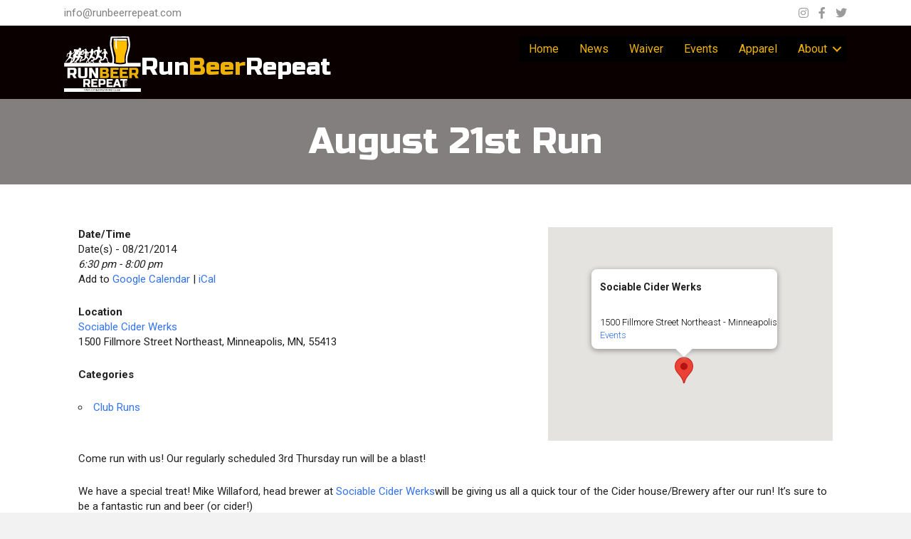

--- FILE ---
content_type: text/html; charset=UTF-8
request_url: https://runbeerrepeat.com/events/august-21st-run/
body_size: 22087
content:
<!DOCTYPE html>
<html lang="en-US">
<head>
<meta charset="UTF-8" />
<script type="21c157bd49857ef49bb344c2-text/javascript">
var gform;gform||(document.addEventListener("gform_main_scripts_loaded",function(){gform.scriptsLoaded=!0}),document.addEventListener("gform/theme/scripts_loaded",function(){gform.themeScriptsLoaded=!0}),window.addEventListener("DOMContentLoaded",function(){gform.domLoaded=!0}),gform={domLoaded:!1,scriptsLoaded:!1,themeScriptsLoaded:!1,isFormEditor:()=>"function"==typeof InitializeEditor,callIfLoaded:function(o){return!(!gform.domLoaded||!gform.scriptsLoaded||!gform.themeScriptsLoaded&&!gform.isFormEditor()||(gform.isFormEditor()&&console.warn("The use of gform.initializeOnLoaded() is deprecated in the form editor context and will be removed in Gravity Forms 3.1."),o(),0))},initializeOnLoaded:function(o){gform.callIfLoaded(o)||(document.addEventListener("gform_main_scripts_loaded",()=>{gform.scriptsLoaded=!0,gform.callIfLoaded(o)}),document.addEventListener("gform/theme/scripts_loaded",()=>{gform.themeScriptsLoaded=!0,gform.callIfLoaded(o)}),window.addEventListener("DOMContentLoaded",()=>{gform.domLoaded=!0,gform.callIfLoaded(o)}))},hooks:{action:{},filter:{}},addAction:function(o,r,e,t){gform.addHook("action",o,r,e,t)},addFilter:function(o,r,e,t){gform.addHook("filter",o,r,e,t)},doAction:function(o){gform.doHook("action",o,arguments)},applyFilters:function(o){return gform.doHook("filter",o,arguments)},removeAction:function(o,r){gform.removeHook("action",o,r)},removeFilter:function(o,r,e){gform.removeHook("filter",o,r,e)},addHook:function(o,r,e,t,n){null==gform.hooks[o][r]&&(gform.hooks[o][r]=[]);var d=gform.hooks[o][r];null==n&&(n=r+"_"+d.length),gform.hooks[o][r].push({tag:n,callable:e,priority:t=null==t?10:t})},doHook:function(r,o,e){var t;if(e=Array.prototype.slice.call(e,1),null!=gform.hooks[r][o]&&((o=gform.hooks[r][o]).sort(function(o,r){return o.priority-r.priority}),o.forEach(function(o){"function"!=typeof(t=o.callable)&&(t=window[t]),"action"==r?t.apply(null,e):e[0]=t.apply(null,e)})),"filter"==r)return e[0]},removeHook:function(o,r,t,n){var e;null!=gform.hooks[o][r]&&(e=(e=gform.hooks[o][r]).filter(function(o,r,e){return!!(null!=n&&n!=o.tag||null!=t&&t!=o.priority)}),gform.hooks[o][r]=e)}});
</script>

<meta name='viewport' content='width=device-width, initial-scale=1.0' />
<meta http-equiv='X-UA-Compatible' content='IE=edge' />
<link rel="profile" href="https://gmpg.org/xfn/11" />
<title>August 21st Run · RunBeerRepeat</title>
<link data-rocket-preload as="style" href="https://fonts.googleapis.com/css?family=Roboto%3A300%2C400%2C700%7CRusso%20One%3A400%7CMontserrat%3Aregular&#038;display=swap" rel="preload">
<script src="/cdn-cgi/scripts/7d0fa10a/cloudflare-static/rocket-loader.min.js" data-cf-settings="21c157bd49857ef49bb344c2-|49"></script><link href="https://fonts.googleapis.com/css?family=Roboto%3A300%2C400%2C700%7CRusso%20One%3A400%7CMontserrat%3Aregular&#038;display=swap" media="print" onload="this.media=&#039;all&#039;" rel="stylesheet">
<noscript data-wpr-hosted-gf-parameters=""><link rel="stylesheet" href="https://fonts.googleapis.com/css?family=Roboto%3A300%2C400%2C700%7CRusso%20One%3A400%7CMontserrat%3Aregular&#038;display=swap"></noscript>
	<style>img:is([sizes="auto" i], [sizes^="auto," i]) { contain-intrinsic-size: 3000px 1500px }</style>
	
<!-- The SEO Framework by Sybre Waaijer -->
<link rel="canonical" href="https://runbeerrepeat.com/events/august-21st-run/" />
<meta name="description" content="Come run with us! Our regularly scheduled 3rd Thursday run will be a blast! We have a special treat! Mike Willaford, head brewer at Sociable Cider Werkswill be…" />
<meta property="og:type" content="article" />
<meta property="og:locale" content="en_US" />
<meta property="og:site_name" content="RunBeerRepeat" />
<meta property="og:title" content="August 21st Run · RunBeerRepeat" />
<meta property="og:description" content="Come run with us! Our regularly scheduled 3rd Thursday run will be a blast! We have a special treat! Mike Willaford, head brewer at Sociable Cider Werkswill be giving us all a quick tour of the Cider…" />
<meta property="og:url" content="https://runbeerrepeat.com/events/august-21st-run/" />
<meta property="og:image" content="https://runbeerrepeat.imgix.net/2017/03/RunBeerRepeat.png?auto=compress%2Cformat&amp;ixlib=php-1.2.1&amp;s=cfc4901e0a471c338971923453804ce5" />
<meta property="og:image:width" content="1200" />
<meta property="og:image:height" content="585" />
<meta property="article:published_time" content="2014-08-04T14:40:30+00:00" />
<meta property="article:modified_time" content="2014-08-07T19:28:34+00:00" />
<meta name="twitter:card" content="summary_large_image" />
<meta name="twitter:title" content="August 21st Run · RunBeerRepeat" />
<meta name="twitter:description" content="Come run with us! Our regularly scheduled 3rd Thursday run will be a blast! We have a special treat! Mike Willaford, head brewer at Sociable Cider Werkswill be giving us all a quick tour of the Cider…" />
<meta name="twitter:image" content="https://runbeerrepeat.imgix.net/2017/03/RunBeerRepeat.png?auto=compress%2Cformat&amp;ixlib=php-1.2.1&amp;s=cfc4901e0a471c338971923453804ce5" />
<script type="application/ld+json">{"@context":"https://schema.org","@graph":[{"@type":"WebSite","@id":"https://runbeerrepeat.com/#/schema/WebSite","url":"https://runbeerrepeat.com/","name":"RunBeerRepeat","description":"Twin Cities Running and Craft Beer Club","inLanguage":"en-US","potentialAction":{"@type":"SearchAction","target":{"@type":"EntryPoint","urlTemplate":"https://runbeerrepeat.com/search/{search_term_string}/"},"query-input":"required name=search_term_string"},"publisher":{"@type":"Organization","@id":"https://runbeerrepeat.com/#/schema/Organization","name":"RunBeerRepeat","url":"https://runbeerrepeat.com/"}},{"@type":"WebPage","@id":"https://runbeerrepeat.com/events/august-21st-run/","url":"https://runbeerrepeat.com/events/august-21st-run/","name":"August 21st Run · RunBeerRepeat","description":"Come run with us! Our regularly scheduled 3rd Thursday run will be a blast! We have a special treat! Mike Willaford, head brewer at Sociable Cider Werkswill be…","inLanguage":"en-US","isPartOf":{"@id":"https://runbeerrepeat.com/#/schema/WebSite"},"breadcrumb":{"@type":"BreadcrumbList","@id":"https://runbeerrepeat.com/#/schema/BreadcrumbList","itemListElement":[{"@type":"ListItem","position":1,"item":"https://runbeerrepeat.com/","name":"RunBeerRepeat"},{"@type":"ListItem","position":2,"item":"https://runbeerrepeat.com/events/","name":"Archives: Events"},{"@type":"ListItem","position":3,"item":"https://runbeerrepeat.com/events/categories/club-runs/","name":"Event Category: Club Runs"},{"@type":"ListItem","position":4,"name":"August 21st Run"}]},"potentialAction":{"@type":"ReadAction","target":"https://runbeerrepeat.com/events/august-21st-run/"},"datePublished":"2014-08-04T14:40:30+00:00","dateModified":"2014-08-07T19:28:34+00:00","author":{"@type":"Person","@id":"https://runbeerrepeat.com/#/schema/Person/5b648a04ea2a8789b3af7bbc25024dc8","name":"Dave Royer"}}]}</script>
<!-- / The SEO Framework by Sybre Waaijer | 4.02ms meta | 0.73ms boot -->

<link rel='dns-prefetch' href='//www.google.com' />
<link rel='dns-prefetch' href='//fonts.googleapis.com' />
<link href='https://fonts.gstatic.com' crossorigin rel='preconnect' />
<link rel="alternate" type="application/rss+xml" title="RunBeerRepeat &raquo; Feed" href="https://runbeerrepeat.com/feed/" />
<link rel="alternate" type="application/rss+xml" title="RunBeerRepeat &raquo; Comments Feed" href="https://runbeerrepeat.com/comments/feed/" />
<link rel="alternate" type="application/rss+xml" title="RunBeerRepeat &raquo; August 21st Run Comments Feed" href="https://runbeerrepeat.com/events/august-21st-run/feed/" />
<link rel="preload" href="https://runbeerrepeat.com/wp-content/plugins/bb-plugin/fonts/fontawesome/5.15.4/webfonts/fa-solid-900.woff2" as="font" type="font/woff2" crossorigin="anonymous">
<link rel="preload" href="https://runbeerrepeat.com/wp-content/plugins/bb-plugin/fonts/fontawesome/5.15.4/webfonts/fa-brands-400.woff2" as="font" type="font/woff2" crossorigin="anonymous">
<style id='wp-emoji-styles-inline-css'>

	img.wp-smiley, img.emoji {
		display: inline !important;
		border: none !important;
		box-shadow: none !important;
		height: 1em !important;
		width: 1em !important;
		margin: 0 0.07em !important;
		vertical-align: -0.1em !important;
		background: none !important;
		padding: 0 !important;
	}
</style>
<link rel='stylesheet' id='wp-block-library-css' href='https://runbeerrepeat.com/wp-includes/css/dist/block-library/style.min.css?ver=35512cd22a574975a7d5faef022d0c05' media='all' />
<style id='wp-block-library-theme-inline-css'>
.wp-block-audio :where(figcaption){color:#555;font-size:13px;text-align:center}.is-dark-theme .wp-block-audio :where(figcaption){color:#ffffffa6}.wp-block-audio{margin:0 0 1em}.wp-block-code{border:1px solid #ccc;border-radius:4px;font-family:Menlo,Consolas,monaco,monospace;padding:.8em 1em}.wp-block-embed :where(figcaption){color:#555;font-size:13px;text-align:center}.is-dark-theme .wp-block-embed :where(figcaption){color:#ffffffa6}.wp-block-embed{margin:0 0 1em}.blocks-gallery-caption{color:#555;font-size:13px;text-align:center}.is-dark-theme .blocks-gallery-caption{color:#ffffffa6}:root :where(.wp-block-image figcaption){color:#555;font-size:13px;text-align:center}.is-dark-theme :root :where(.wp-block-image figcaption){color:#ffffffa6}.wp-block-image{margin:0 0 1em}.wp-block-pullquote{border-bottom:4px solid;border-top:4px solid;color:currentColor;margin-bottom:1.75em}.wp-block-pullquote cite,.wp-block-pullquote footer,.wp-block-pullquote__citation{color:currentColor;font-size:.8125em;font-style:normal;text-transform:uppercase}.wp-block-quote{border-left:.25em solid;margin:0 0 1.75em;padding-left:1em}.wp-block-quote cite,.wp-block-quote footer{color:currentColor;font-size:.8125em;font-style:normal;position:relative}.wp-block-quote:where(.has-text-align-right){border-left:none;border-right:.25em solid;padding-left:0;padding-right:1em}.wp-block-quote:where(.has-text-align-center){border:none;padding-left:0}.wp-block-quote.is-large,.wp-block-quote.is-style-large,.wp-block-quote:where(.is-style-plain){border:none}.wp-block-search .wp-block-search__label{font-weight:700}.wp-block-search__button{border:1px solid #ccc;padding:.375em .625em}:where(.wp-block-group.has-background){padding:1.25em 2.375em}.wp-block-separator.has-css-opacity{opacity:.4}.wp-block-separator{border:none;border-bottom:2px solid;margin-left:auto;margin-right:auto}.wp-block-separator.has-alpha-channel-opacity{opacity:1}.wp-block-separator:not(.is-style-wide):not(.is-style-dots){width:100px}.wp-block-separator.has-background:not(.is-style-dots){border-bottom:none;height:1px}.wp-block-separator.has-background:not(.is-style-wide):not(.is-style-dots){height:2px}.wp-block-table{margin:0 0 1em}.wp-block-table td,.wp-block-table th{word-break:normal}.wp-block-table :where(figcaption){color:#555;font-size:13px;text-align:center}.is-dark-theme .wp-block-table :where(figcaption){color:#ffffffa6}.wp-block-video :where(figcaption){color:#555;font-size:13px;text-align:center}.is-dark-theme .wp-block-video :where(figcaption){color:#ffffffa6}.wp-block-video{margin:0 0 1em}:root :where(.wp-block-template-part.has-background){margin-bottom:0;margin-top:0;padding:1.25em 2.375em}
</style>
<link rel='stylesheet' id='wp-components-css' href='https://runbeerrepeat.com/wp-includes/css/dist/components/style.min.css?ver=35512cd22a574975a7d5faef022d0c05' media='all' />
<link rel='stylesheet' id='wp-preferences-css' href='https://runbeerrepeat.com/wp-includes/css/dist/preferences/style.min.css?ver=35512cd22a574975a7d5faef022d0c05' media='all' />
<link rel='stylesheet' id='wp-block-editor-css' href='https://runbeerrepeat.com/wp-includes/css/dist/block-editor/style.min.css?ver=35512cd22a574975a7d5faef022d0c05' media='all' />
<link data-minify="1" rel='stylesheet' id='popup-maker-block-library-style-css' href='https://runbeerrepeat.com/wp-content/cache/min/1/wp-content/plugins/popup-maker/dist/packages/block-library-style.css?ver=1767885850' media='all' />
<style id='classic-theme-styles-inline-css'>
/*! This file is auto-generated */
.wp-block-button__link{color:#fff;background-color:#32373c;border-radius:9999px;box-shadow:none;text-decoration:none;padding:calc(.667em + 2px) calc(1.333em + 2px);font-size:1.125em}.wp-block-file__button{background:#32373c;color:#fff;text-decoration:none}
</style>
<style id='global-styles-inline-css'>
:root{--wp--preset--aspect-ratio--square: 1;--wp--preset--aspect-ratio--4-3: 4/3;--wp--preset--aspect-ratio--3-4: 3/4;--wp--preset--aspect-ratio--3-2: 3/2;--wp--preset--aspect-ratio--2-3: 2/3;--wp--preset--aspect-ratio--16-9: 16/9;--wp--preset--aspect-ratio--9-16: 9/16;--wp--preset--color--black: #000000;--wp--preset--color--cyan-bluish-gray: #abb8c3;--wp--preset--color--white: #ffffff;--wp--preset--color--pale-pink: #f78da7;--wp--preset--color--vivid-red: #cf2e2e;--wp--preset--color--luminous-vivid-orange: #ff6900;--wp--preset--color--luminous-vivid-amber: #fcb900;--wp--preset--color--light-green-cyan: #7bdcb5;--wp--preset--color--vivid-green-cyan: #00d084;--wp--preset--color--pale-cyan-blue: #8ed1fc;--wp--preset--color--vivid-cyan-blue: #0693e3;--wp--preset--color--vivid-purple: #9b51e0;--wp--preset--color--fl-heading-text: #333333;--wp--preset--color--fl-body-bg: #f2f2f2;--wp--preset--color--fl-body-text: #808080;--wp--preset--color--fl-accent: #eeb206;--wp--preset--color--fl-accent-hover: #eeb206;--wp--preset--color--fl-topbar-bg: #ffffff;--wp--preset--color--fl-topbar-text: #000000;--wp--preset--color--fl-topbar-link: #428bca;--wp--preset--color--fl-topbar-hover: #428bca;--wp--preset--color--fl-header-bg: #ffffff;--wp--preset--color--fl-header-text: #000000;--wp--preset--color--fl-header-link: #428bca;--wp--preset--color--fl-header-hover: #428bca;--wp--preset--color--fl-nav-bg: #ffffff;--wp--preset--color--fl-nav-link: #428bca;--wp--preset--color--fl-nav-hover: #428bca;--wp--preset--color--fl-content-bg: #ffffff;--wp--preset--color--fl-footer-widgets-bg: #ffffff;--wp--preset--color--fl-footer-widgets-text: #000000;--wp--preset--color--fl-footer-widgets-link: #428bca;--wp--preset--color--fl-footer-widgets-hover: #428bca;--wp--preset--color--fl-footer-bg: #ffffff;--wp--preset--color--fl-footer-text: #000000;--wp--preset--color--fl-footer-link: #428bca;--wp--preset--color--fl-footer-hover: #428bca;--wp--preset--gradient--vivid-cyan-blue-to-vivid-purple: linear-gradient(135deg,rgba(6,147,227,1) 0%,rgb(155,81,224) 100%);--wp--preset--gradient--light-green-cyan-to-vivid-green-cyan: linear-gradient(135deg,rgb(122,220,180) 0%,rgb(0,208,130) 100%);--wp--preset--gradient--luminous-vivid-amber-to-luminous-vivid-orange: linear-gradient(135deg,rgba(252,185,0,1) 0%,rgba(255,105,0,1) 100%);--wp--preset--gradient--luminous-vivid-orange-to-vivid-red: linear-gradient(135deg,rgba(255,105,0,1) 0%,rgb(207,46,46) 100%);--wp--preset--gradient--very-light-gray-to-cyan-bluish-gray: linear-gradient(135deg,rgb(238,238,238) 0%,rgb(169,184,195) 100%);--wp--preset--gradient--cool-to-warm-spectrum: linear-gradient(135deg,rgb(74,234,220) 0%,rgb(151,120,209) 20%,rgb(207,42,186) 40%,rgb(238,44,130) 60%,rgb(251,105,98) 80%,rgb(254,248,76) 100%);--wp--preset--gradient--blush-light-purple: linear-gradient(135deg,rgb(255,206,236) 0%,rgb(152,150,240) 100%);--wp--preset--gradient--blush-bordeaux: linear-gradient(135deg,rgb(254,205,165) 0%,rgb(254,45,45) 50%,rgb(107,0,62) 100%);--wp--preset--gradient--luminous-dusk: linear-gradient(135deg,rgb(255,203,112) 0%,rgb(199,81,192) 50%,rgb(65,88,208) 100%);--wp--preset--gradient--pale-ocean: linear-gradient(135deg,rgb(255,245,203) 0%,rgb(182,227,212) 50%,rgb(51,167,181) 100%);--wp--preset--gradient--electric-grass: linear-gradient(135deg,rgb(202,248,128) 0%,rgb(113,206,126) 100%);--wp--preset--gradient--midnight: linear-gradient(135deg,rgb(2,3,129) 0%,rgb(40,116,252) 100%);--wp--preset--font-size--small: 13px;--wp--preset--font-size--medium: 20px;--wp--preset--font-size--large: 36px;--wp--preset--font-size--x-large: 42px;--wp--preset--spacing--20: 0.44rem;--wp--preset--spacing--30: 0.67rem;--wp--preset--spacing--40: 1rem;--wp--preset--spacing--50: 1.5rem;--wp--preset--spacing--60: 2.25rem;--wp--preset--spacing--70: 3.38rem;--wp--preset--spacing--80: 5.06rem;--wp--preset--shadow--natural: 6px 6px 9px rgba(0, 0, 0, 0.2);--wp--preset--shadow--deep: 12px 12px 50px rgba(0, 0, 0, 0.4);--wp--preset--shadow--sharp: 6px 6px 0px rgba(0, 0, 0, 0.2);--wp--preset--shadow--outlined: 6px 6px 0px -3px rgba(255, 255, 255, 1), 6px 6px rgba(0, 0, 0, 1);--wp--preset--shadow--crisp: 6px 6px 0px rgba(0, 0, 0, 1);}:where(.is-layout-flex){gap: 0.5em;}:where(.is-layout-grid){gap: 0.5em;}body .is-layout-flex{display: flex;}.is-layout-flex{flex-wrap: wrap;align-items: center;}.is-layout-flex > :is(*, div){margin: 0;}body .is-layout-grid{display: grid;}.is-layout-grid > :is(*, div){margin: 0;}:where(.wp-block-columns.is-layout-flex){gap: 2em;}:where(.wp-block-columns.is-layout-grid){gap: 2em;}:where(.wp-block-post-template.is-layout-flex){gap: 1.25em;}:where(.wp-block-post-template.is-layout-grid){gap: 1.25em;}.has-black-color{color: var(--wp--preset--color--black) !important;}.has-cyan-bluish-gray-color{color: var(--wp--preset--color--cyan-bluish-gray) !important;}.has-white-color{color: var(--wp--preset--color--white) !important;}.has-pale-pink-color{color: var(--wp--preset--color--pale-pink) !important;}.has-vivid-red-color{color: var(--wp--preset--color--vivid-red) !important;}.has-luminous-vivid-orange-color{color: var(--wp--preset--color--luminous-vivid-orange) !important;}.has-luminous-vivid-amber-color{color: var(--wp--preset--color--luminous-vivid-amber) !important;}.has-light-green-cyan-color{color: var(--wp--preset--color--light-green-cyan) !important;}.has-vivid-green-cyan-color{color: var(--wp--preset--color--vivid-green-cyan) !important;}.has-pale-cyan-blue-color{color: var(--wp--preset--color--pale-cyan-blue) !important;}.has-vivid-cyan-blue-color{color: var(--wp--preset--color--vivid-cyan-blue) !important;}.has-vivid-purple-color{color: var(--wp--preset--color--vivid-purple) !important;}.has-black-background-color{background-color: var(--wp--preset--color--black) !important;}.has-cyan-bluish-gray-background-color{background-color: var(--wp--preset--color--cyan-bluish-gray) !important;}.has-white-background-color{background-color: var(--wp--preset--color--white) !important;}.has-pale-pink-background-color{background-color: var(--wp--preset--color--pale-pink) !important;}.has-vivid-red-background-color{background-color: var(--wp--preset--color--vivid-red) !important;}.has-luminous-vivid-orange-background-color{background-color: var(--wp--preset--color--luminous-vivid-orange) !important;}.has-luminous-vivid-amber-background-color{background-color: var(--wp--preset--color--luminous-vivid-amber) !important;}.has-light-green-cyan-background-color{background-color: var(--wp--preset--color--light-green-cyan) !important;}.has-vivid-green-cyan-background-color{background-color: var(--wp--preset--color--vivid-green-cyan) !important;}.has-pale-cyan-blue-background-color{background-color: var(--wp--preset--color--pale-cyan-blue) !important;}.has-vivid-cyan-blue-background-color{background-color: var(--wp--preset--color--vivid-cyan-blue) !important;}.has-vivid-purple-background-color{background-color: var(--wp--preset--color--vivid-purple) !important;}.has-black-border-color{border-color: var(--wp--preset--color--black) !important;}.has-cyan-bluish-gray-border-color{border-color: var(--wp--preset--color--cyan-bluish-gray) !important;}.has-white-border-color{border-color: var(--wp--preset--color--white) !important;}.has-pale-pink-border-color{border-color: var(--wp--preset--color--pale-pink) !important;}.has-vivid-red-border-color{border-color: var(--wp--preset--color--vivid-red) !important;}.has-luminous-vivid-orange-border-color{border-color: var(--wp--preset--color--luminous-vivid-orange) !important;}.has-luminous-vivid-amber-border-color{border-color: var(--wp--preset--color--luminous-vivid-amber) !important;}.has-light-green-cyan-border-color{border-color: var(--wp--preset--color--light-green-cyan) !important;}.has-vivid-green-cyan-border-color{border-color: var(--wp--preset--color--vivid-green-cyan) !important;}.has-pale-cyan-blue-border-color{border-color: var(--wp--preset--color--pale-cyan-blue) !important;}.has-vivid-cyan-blue-border-color{border-color: var(--wp--preset--color--vivid-cyan-blue) !important;}.has-vivid-purple-border-color{border-color: var(--wp--preset--color--vivid-purple) !important;}.has-vivid-cyan-blue-to-vivid-purple-gradient-background{background: var(--wp--preset--gradient--vivid-cyan-blue-to-vivid-purple) !important;}.has-light-green-cyan-to-vivid-green-cyan-gradient-background{background: var(--wp--preset--gradient--light-green-cyan-to-vivid-green-cyan) !important;}.has-luminous-vivid-amber-to-luminous-vivid-orange-gradient-background{background: var(--wp--preset--gradient--luminous-vivid-amber-to-luminous-vivid-orange) !important;}.has-luminous-vivid-orange-to-vivid-red-gradient-background{background: var(--wp--preset--gradient--luminous-vivid-orange-to-vivid-red) !important;}.has-very-light-gray-to-cyan-bluish-gray-gradient-background{background: var(--wp--preset--gradient--very-light-gray-to-cyan-bluish-gray) !important;}.has-cool-to-warm-spectrum-gradient-background{background: var(--wp--preset--gradient--cool-to-warm-spectrum) !important;}.has-blush-light-purple-gradient-background{background: var(--wp--preset--gradient--blush-light-purple) !important;}.has-blush-bordeaux-gradient-background{background: var(--wp--preset--gradient--blush-bordeaux) !important;}.has-luminous-dusk-gradient-background{background: var(--wp--preset--gradient--luminous-dusk) !important;}.has-pale-ocean-gradient-background{background: var(--wp--preset--gradient--pale-ocean) !important;}.has-electric-grass-gradient-background{background: var(--wp--preset--gradient--electric-grass) !important;}.has-midnight-gradient-background{background: var(--wp--preset--gradient--midnight) !important;}.has-small-font-size{font-size: var(--wp--preset--font-size--small) !important;}.has-medium-font-size{font-size: var(--wp--preset--font-size--medium) !important;}.has-large-font-size{font-size: var(--wp--preset--font-size--large) !important;}.has-x-large-font-size{font-size: var(--wp--preset--font-size--x-large) !important;}
:where(.wp-block-post-template.is-layout-flex){gap: 1.25em;}:where(.wp-block-post-template.is-layout-grid){gap: 1.25em;}
:where(.wp-block-columns.is-layout-flex){gap: 2em;}:where(.wp-block-columns.is-layout-grid){gap: 2em;}
:root :where(.wp-block-pullquote){font-size: 1.5em;line-height: 1.6;}
</style>
<link rel='stylesheet' id='events-manager-css' href='https://runbeerrepeat.com/wp-content/plugins/events-manager/includes/css/events-manager.min.css?ver=7.2.3.1' media='all' />
<style id='events-manager-inline-css'>
body .em { --font-family : inherit; --font-weight : inherit; --font-size : 1em; --line-height : inherit; }
</style>
<link data-minify="1" rel='stylesheet' id='font-awesome-5-css' href='https://runbeerrepeat.com/wp-content/cache/min/1/wp-content/plugins/bb-plugin/fonts/fontawesome/5.15.4/css/all.min.css?ver=1767885850' media='all' />
<link rel='stylesheet' id='font-awesome-css' href='https://runbeerrepeat.com/wp-content/plugins/bb-plugin/fonts/fontawesome/5.15.4/css/v4-shims.min.css?ver=2.8.6.1' media='all' />
<link data-minify="1" rel='stylesheet' id='fl-builder-layout-bundle-7a10deca20ecc7c45a801f5e5c26d7c1-css' href='https://runbeerrepeat.com/wp-content/cache/min/1/wp-content/uploads/bb-plugin/cache/7a10deca20ecc7c45a801f5e5c26d7c1-layout-bundle.css?ver=1767885853' media='all' />
<link rel='stylesheet' id='gforms_reset_css-css' href='https://runbeerrepeat.com/wp-content/plugins/gravityforms/legacy/css/formreset.min.css?ver=2.9.26' media='all' />
<link rel='stylesheet' id='gforms_formsmain_css-css' href='https://runbeerrepeat.com/wp-content/plugins/gravityforms/legacy/css/formsmain.min.css?ver=2.9.26' media='all' />
<link rel='stylesheet' id='gforms_ready_class_css-css' href='https://runbeerrepeat.com/wp-content/plugins/gravityforms/legacy/css/readyclass.min.css?ver=2.9.26' media='all' />
<link rel='stylesheet' id='gforms_browsers_css-css' href='https://runbeerrepeat.com/wp-content/plugins/gravityforms/legacy/css/browsers.min.css?ver=2.9.26' media='all' />
<link data-minify="1" rel='stylesheet' id='popup-maker-site-css' href='https://runbeerrepeat.com/wp-content/cache/min/1/wp-content/uploads/pum/pum-site-styles.css?ver=1767885850' media='all' />
<link rel='stylesheet' id='jquery-magnificpopup-css' href='https://runbeerrepeat.com/wp-content/plugins/bb-plugin/css/jquery.magnificpopup.min.css?ver=2.8.6.1' media='all' />
<link data-minify="1" rel='stylesheet' id='bootstrap-css' href='https://runbeerrepeat.com/wp-content/cache/min/1/wp-content/themes/bb-theme/css/bootstrap.min.css?ver=1767885850' media='all' />
<link data-minify="1" rel='stylesheet' id='fl-automator-skin-css' href='https://runbeerrepeat.com/wp-content/cache/min/1/wp-content/uploads/bb-theme/skin-67bbfd6483252.css?ver=1767885850' media='all' />
<link rel='stylesheet' id='pp-animate-css' href='https://runbeerrepeat.com/wp-content/plugins/bbpowerpack/assets/css/animate.min.css?ver=3.5.1' media='all' />

<script src="https://runbeerrepeat.com/wp-content/plugins/svg-support/vendor/DOMPurify/DOMPurify.min.js?ver=2.5.8" id="bodhi-dompurify-library-js" type="21c157bd49857ef49bb344c2-text/javascript"></script>
<script src="https://runbeerrepeat.com/wp-includes/js/jquery/jquery.min.js?ver=3.7.1" id="jquery-core-js" type="21c157bd49857ef49bb344c2-text/javascript"></script>
<script src="https://runbeerrepeat.com/wp-includes/js/jquery/jquery-migrate.min.js?ver=3.4.1" id="jquery-migrate-js" type="21c157bd49857ef49bb344c2-text/javascript"></script>
<script src="https://runbeerrepeat.com/wp-includes/js/jquery/ui/core.min.js?ver=1.13.3" id="jquery-ui-core-js" type="21c157bd49857ef49bb344c2-text/javascript"></script>
<script src="https://runbeerrepeat.com/wp-includes/js/jquery/ui/mouse.min.js?ver=1.13.3" id="jquery-ui-mouse-js" type="21c157bd49857ef49bb344c2-text/javascript"></script>
<script src="https://runbeerrepeat.com/wp-includes/js/jquery/ui/sortable.min.js?ver=1.13.3" id="jquery-ui-sortable-js" type="21c157bd49857ef49bb344c2-text/javascript"></script>
<script src="https://runbeerrepeat.com/wp-includes/js/jquery/ui/datepicker.min.js?ver=1.13.3" id="jquery-ui-datepicker-js" type="21c157bd49857ef49bb344c2-text/javascript"></script>
<script id="jquery-ui-datepicker-js-after" type="21c157bd49857ef49bb344c2-text/javascript">
jQuery(function(jQuery){jQuery.datepicker.setDefaults({"closeText":"Close","currentText":"Today","monthNames":["January","February","March","April","May","June","July","August","September","October","November","December"],"monthNamesShort":["Jan","Feb","Mar","Apr","May","Jun","Jul","Aug","Sep","Oct","Nov","Dec"],"nextText":"Next","prevText":"Previous","dayNames":["Sunday","Monday","Tuesday","Wednesday","Thursday","Friday","Saturday"],"dayNamesShort":["Sun","Mon","Tue","Wed","Thu","Fri","Sat"],"dayNamesMin":["S","M","T","W","T","F","S"],"dateFormat":"MM d, yy","firstDay":1,"isRTL":false});});
</script>
<script src="https://runbeerrepeat.com/wp-includes/js/jquery/ui/resizable.min.js?ver=1.13.3" id="jquery-ui-resizable-js" type="21c157bd49857ef49bb344c2-text/javascript"></script>
<script src="https://runbeerrepeat.com/wp-includes/js/jquery/ui/draggable.min.js?ver=1.13.3" id="jquery-ui-draggable-js" type="21c157bd49857ef49bb344c2-text/javascript"></script>
<script src="https://runbeerrepeat.com/wp-includes/js/jquery/ui/controlgroup.min.js?ver=1.13.3" id="jquery-ui-controlgroup-js" type="21c157bd49857ef49bb344c2-text/javascript"></script>
<script src="https://runbeerrepeat.com/wp-includes/js/jquery/ui/checkboxradio.min.js?ver=1.13.3" id="jquery-ui-checkboxradio-js" type="21c157bd49857ef49bb344c2-text/javascript"></script>
<script src="https://runbeerrepeat.com/wp-includes/js/jquery/ui/button.min.js?ver=1.13.3" id="jquery-ui-button-js" type="21c157bd49857ef49bb344c2-text/javascript"></script>
<script src="https://runbeerrepeat.com/wp-includes/js/jquery/ui/dialog.min.js?ver=1.13.3" id="jquery-ui-dialog-js" type="21c157bd49857ef49bb344c2-text/javascript"></script>
<script id="events-manager-js-extra" type="21c157bd49857ef49bb344c2-text/javascript">
var EM = {"ajaxurl":"https:\/\/runbeerrepeat.com\/wp-admin\/admin-ajax.php","locationajaxurl":"https:\/\/runbeerrepeat.com\/wp-admin\/admin-ajax.php?action=locations_search","firstDay":"1","locale":"en","dateFormat":"yy-mm-dd","ui_css":"https:\/\/runbeerrepeat.com\/wp-content\/plugins\/events-manager\/includes\/css\/jquery-ui\/build.min.css","show24hours":"0","is_ssl":"1","autocomplete_limit":"10","calendar":{"breakpoints":{"small":560,"medium":908,"large":false},"month_format":"M Y"},"phone":"","datepicker":{"format":"m\/d\/Y"},"search":{"breakpoints":{"small":650,"medium":850,"full":false}},"url":"https:\/\/runbeerrepeat.com\/wp-content\/plugins\/events-manager","assets":{"input.em-uploader":{"js":{"em-uploader":{"url":"https:\/\/runbeerrepeat.com\/wp-content\/plugins\/events-manager\/includes\/js\/em-uploader.js?v=7.2.3.1","event":"em_uploader_ready"}}},".em-event-editor":{"js":{"event-editor":{"url":"https:\/\/runbeerrepeat.com\/wp-content\/plugins\/events-manager\/includes\/js\/events-manager-event-editor.js?v=7.2.3.1","event":"em_event_editor_ready"}},"css":{"event-editor":"https:\/\/runbeerrepeat.com\/wp-content\/plugins\/events-manager\/includes\/css\/events-manager-event-editor.min.css?v=7.2.3.1"}},".em-recurrence-sets, .em-timezone":{"js":{"luxon":{"url":"luxon\/luxon.js?v=7.2.3.1","event":"em_luxon_ready"}}},".em-booking-form, #em-booking-form, .em-booking-recurring, .em-event-booking-form":{"js":{"em-bookings":{"url":"https:\/\/runbeerrepeat.com\/wp-content\/plugins\/events-manager\/includes\/js\/bookingsform.js?v=7.2.3.1","event":"em_booking_form_js_loaded"}}},"#em-opt-archetypes":{"js":{"archetypes":"https:\/\/runbeerrepeat.com\/wp-content\/plugins\/events-manager\/includes\/js\/admin-archetype-editor.js?v=7.2.3.1","archetypes_ms":"https:\/\/runbeerrepeat.com\/wp-content\/plugins\/events-manager\/includes\/js\/admin-archetypes.js?v=7.2.3.1","qs":"qs\/qs.js?v=7.2.3.1"}}},"cached":"1","google_maps_api":"AIzaSyAxIUpUGvT63qyOh3XQjkGWmMq8grmLjYc","bookingInProgress":"Please wait while the booking is being submitted.","tickets_save":"Save Ticket","bookingajaxurl":"https:\/\/runbeerrepeat.com\/wp-admin\/admin-ajax.php","bookings_export_save":"Export Bookings","bookings_settings_save":"Save Settings","booking_delete":"Are you sure you want to delete?","booking_offset":"30","bookings":{"submit_button":{"text":{"default":"Send your RSVP","free":"Send your RSVP","payment":"Send your RSVP","processing":"Processing ..."}},"update_listener":""},"bb_full":"Sold Out","bb_book":"RSVP Now","bb_booking":"Saving RSVP...","bb_booked":"RSVP Submitted","bb_error":"RSVP Error. Try again?","bb_cancel":"Cancel","bb_canceling":"Canceling...","bb_cancelled":"Cancelled","bb_cancel_error":"Cancellation Error. Try again?","txt_search":"Search","txt_searching":"Searching...","txt_loading":"Loading..."};
</script>
<script data-minify="1" src="https://runbeerrepeat.com/wp-content/cache/min/1/wp-content/plugins/events-manager/includes/js/events-manager.js?ver=1767885850" id="events-manager-js" type="21c157bd49857ef49bb344c2-text/javascript"></script>
<script id="bodhi_svg_inline-js-extra" type="21c157bd49857ef49bb344c2-text/javascript">
var svgSettings = {"skipNested":""};
</script>
<script src="https://runbeerrepeat.com/wp-content/plugins/svg-support/js/min/svgs-inline-min.js" id="bodhi_svg_inline-js" type="21c157bd49857ef49bb344c2-text/javascript"></script>
<script id="bodhi_svg_inline-js-after" type="21c157bd49857ef49bb344c2-text/javascript">
cssTarget={"Bodhi":"img.style-svg","ForceInlineSVG":"style-svg"};ForceInlineSVGActive="false";frontSanitizationEnabled="on";
</script>
<script defer='defer' src="https://runbeerrepeat.com/wp-content/plugins/gravityforms/js/jquery.json.min.js?ver=2.9.26" id="gform_json-js" type="21c157bd49857ef49bb344c2-text/javascript"></script>
<script id="gform_gravityforms-js-extra" type="21c157bd49857ef49bb344c2-text/javascript">
var gf_global = {"gf_currency_config":{"name":"U.S. Dollar","symbol_left":"$","symbol_right":"","symbol_padding":"","thousand_separator":",","decimal_separator":".","decimals":2,"code":"USD"},"base_url":"https:\/\/runbeerrepeat.com\/wp-content\/plugins\/gravityforms","number_formats":[],"spinnerUrl":"https:\/\/runbeerrepeat.com\/wp-content\/plugins\/gravityforms\/images\/spinner.svg","version_hash":"d3eab688a060985e73c2ae205a6fa301","strings":{"newRowAdded":"New row added.","rowRemoved":"Row removed","formSaved":"The form has been saved.  The content contains the link to return and complete the form."}};
var gf_global = {"gf_currency_config":{"name":"U.S. Dollar","symbol_left":"$","symbol_right":"","symbol_padding":"","thousand_separator":",","decimal_separator":".","decimals":2,"code":"USD"},"base_url":"https:\/\/runbeerrepeat.com\/wp-content\/plugins\/gravityforms","number_formats":[],"spinnerUrl":"https:\/\/runbeerrepeat.com\/wp-content\/plugins\/gravityforms\/images\/spinner.svg","version_hash":"d3eab688a060985e73c2ae205a6fa301","strings":{"newRowAdded":"New row added.","rowRemoved":"Row removed","formSaved":"The form has been saved.  The content contains the link to return and complete the form."}};
var gform_i18n = {"datepicker":{"days":{"monday":"Mo","tuesday":"Tu","wednesday":"We","thursday":"Th","friday":"Fr","saturday":"Sa","sunday":"Su"},"months":{"january":"January","february":"February","march":"March","april":"April","may":"May","june":"June","july":"July","august":"August","september":"September","october":"October","november":"November","december":"December"},"firstDay":1,"iconText":"Select date"}};
var gf_legacy_multi = {"5":"1"};
var gform_gravityforms = {"strings":{"invalid_file_extension":"This type of file is not allowed. Must be one of the following:","delete_file":"Delete this file","in_progress":"in progress","file_exceeds_limit":"File exceeds size limit","illegal_extension":"This type of file is not allowed.","max_reached":"Maximum number of files reached","unknown_error":"There was a problem while saving the file on the server","currently_uploading":"Please wait for the uploading to complete","cancel":"Cancel","cancel_upload":"Cancel this upload","cancelled":"Cancelled","error":"Error","message":"Message"},"vars":{"images_url":"https:\/\/runbeerrepeat.com\/wp-content\/plugins\/gravityforms\/images"}};
</script>
<script defer='defer' src="https://runbeerrepeat.com/wp-content/plugins/gravityforms/js/gravityforms.min.js?ver=2.9.26" id="gform_gravityforms-js" type="21c157bd49857ef49bb344c2-text/javascript"></script>
<script id="gform_conditional_logic-js-extra" type="21c157bd49857ef49bb344c2-text/javascript">
var gf_legacy = {"is_legacy":"1"};
var gf_legacy = {"is_legacy":"1"};
</script>
<script defer='defer' src="https://runbeerrepeat.com/wp-content/plugins/gravityforms/js/conditional_logic.min.js?ver=2.9.26" id="gform_conditional_logic-js" type="21c157bd49857ef49bb344c2-text/javascript"></script>
<script defer='defer' src="https://www.google.com/recaptcha/api.js?hl=en&amp;ver=35512cd22a574975a7d5faef022d0c05#038;render=explicit" id="gform_recaptcha-js" type="21c157bd49857ef49bb344c2-text/javascript"></script>
<script defer='defer' src="https://runbeerrepeat.com/wp-content/plugins/gravityforms/assets/js/dist/utils.min.js?ver=48a3755090e76a154853db28fc254681" id="gform_gravityforms_utils-js" type="21c157bd49857ef49bb344c2-text/javascript"></script>
<link rel="https://api.w.org/" href="https://runbeerrepeat.com/wp-json/" /><link rel="EditURI" type="application/rsd+xml" title="RSD" href="https://runbeerrepeat.com/xmlrpc.php?rsd" />
<link rel="alternate" title="oEmbed (JSON)" type="application/json+oembed" href="https://runbeerrepeat.com/wp-json/oembed/1.0/embed?url=https%3A%2F%2Frunbeerrepeat.com%2Fevents%2Faugust-21st-run%2F" />
<link rel="alternate" title="oEmbed (XML)" type="text/xml+oembed" href="https://runbeerrepeat.com/wp-json/oembed/1.0/embed?url=https%3A%2F%2Frunbeerrepeat.com%2Fevents%2Faugust-21st-run%2F&#038;format=xml" />
		<script type="21c157bd49857ef49bb344c2-text/javascript">
			var bb_powerpack = {
				ajaxurl: 'https://runbeerrepeat.com/wp-admin/admin-ajax.php'
			};
		</script>
		<link rel="pingback" href="https://runbeerrepeat.com/xmlrpc.php">
<!-- ## NXS/OG ## --><!-- ## NXSOGTAGS ## --><!-- ## NXS/OG ## -->

<noscript><style id="rocket-lazyload-nojs-css">.rll-youtube-player, [data-lazy-src]{display:none !important;}</style></noscript><meta name="generator" content="WP Rocket 3.20.3" data-wpr-features="wpr_minify_js wpr_lazyload_images wpr_minify_css wpr_preload_links wpr_desktop" /></head>
<body class="event-template-default single single-event postid-141 fl-builder-2-8-6-1 fl-themer-1-4-10 fl-theme-1-7-18 fl-theme-builder-header fl-theme-builder-header-default-header-nonhome fl-theme-builder-footer fl-theme-builder-footer-footer fl-theme-builder-singular fl-theme-builder-singular-evants-page-layout fl-framework-bootstrap fl-preset-default fl-full-width fl-scroll-to-top fl-search-active" itemscope="itemscope" itemtype="https://schema.org/WebPage">
<a aria-label="Skip to content" class="fl-screen-reader-text" href="#fl-main-content">Skip to content</a><div data-rocket-location-hash="d434d8484ca3c7ebe008e10ddf366009" class="fl-page">
	<header data-rocket-location-hash="4239d1f117ec9c80d52d24738667958e" class="fl-builder-content fl-builder-content-2291 fl-builder-global-templates-locked" data-post-id="2291" data-type="header" data-sticky="1" data-sticky-on="" data-sticky-breakpoint="medium" data-shrink="1" data-overlay="0" data-overlay-bg="transparent" data-shrink-image-height="50px" role="banner" itemscope="itemscope" itemtype="http://schema.org/WPHeader"><div data-rocket-location-hash="793f6c1aecc70c7105ccd533705f1a99" class="fl-row fl-row-full-width fl-row-bg-color fl-node-5abe8b003a8e0 fl-row-default-height fl-row-align-center fl-visible-desktop fl-visible-large fl-visible-medium" data-node="5abe8b003a8e0">
	<div class="fl-row-content-wrap">
		<div class="uabb-row-separator uabb-top-row-separator" >
</div>
						<div class="fl-row-content fl-row-fixed-width fl-node-content">
		
<div class="fl-col-group fl-node-5abe8b003a922 fl-col-group-equal-height fl-col-group-align-center" data-node="5abe8b003a922">
			<div class="fl-col fl-node-5abe8b003a964 fl-col-bg-color fl-col-small" data-node="5abe8b003a964">
	<div class="fl-col-content fl-node-content"><div class="fl-module fl-module-html fl-node-5abe8b003aa29" data-node="5abe8b003aa29">
	<div class="fl-module-content fl-node-content">
		<div class="fl-html">
	<a href="/cdn-cgi/l/email-protection" class="__cf_email__" data-cfemail="573e39313817252239353232252532273236237934383a">[email&#160;protected]</a></div>
	</div>
</div>
</div>
</div>
			<div class="fl-col fl-node-5abe8b003a9a6 fl-col-bg-color fl-col-small" data-node="5abe8b003a9a6">
	<div class="fl-col-content fl-node-content"><div class="fl-module fl-module-icon-group fl-node-5abe8b003a9e8" data-node="5abe8b003a9e8">
	<div class="fl-module-content fl-node-content">
		<div class="fl-icon-group">
	<span class="fl-icon">
								<a href="https://instagram.com/runbeerrepeat" target="_blank" rel="noopener">
							<i class="fa fa-instagram" aria-hidden="true"></i>
						</a>
			</span>
		<span class="fl-icon">
								<a href="https://facebook.com/runbeerrepeat" target="_blank" rel="noopener">
							<i class="fa fa-facebook" aria-hidden="true"></i>
						</a>
			</span>
		<span class="fl-icon">
								<a href="https://twitter.com/runbeerrepeat" target="_blank" rel="noopener">
							<i class="fa fa-twitter" aria-hidden="true"></i>
						</a>
			</span>
	</div>
	</div>
</div>
</div>
</div>
	</div>
		</div>
	</div>
</div>
<div data-rocket-location-hash="3b9a010c420fe7214b1bd5caf50dbcf8" class="fl-row fl-row-full-width fl-row-bg-color fl-node-5abe8b003a749 fl-row-default-height fl-row-align-center" data-node="5abe8b003a749">
	<div class="fl-row-content-wrap">
		<div class="uabb-row-separator uabb-top-row-separator" >
</div>
						<div class="fl-row-content fl-row-fixed-width fl-node-content">
		
<div class="fl-col-group fl-node-5abe8d9ed5f5b" data-node="5abe8d9ed5f5b">
			<div class="fl-col fl-node-5abe8d9ed6024 fl-col-bg-color fl-col-small fl-col-has-cols" data-node="5abe8d9ed6024">
	<div class="fl-col-content fl-node-content">
<div class="fl-col-group fl-node-5ac7b2d2dbaec fl-col-group-nested" data-node="5ac7b2d2dbaec">
			<div class="fl-col fl-node-5ac7b2d2dbc07 fl-col-bg-color fl-col-small" data-node="5ac7b2d2dbc07">
	<div class="fl-col-content fl-node-content"><div class="fl-module fl-module-photo fl-node-5ac3bae3307a2 fl-visible-desktop fl-visible-large style-svg" data-node="5ac3bae3307a2">
	<div class="fl-module-content fl-node-content">
		<div class="fl-photo fl-photo-align-center" itemscope itemtype="https://schema.org/ImageObject">
	<div class="fl-photo-content fl-photo-img-svg">
				<img decoding="async" class="fl-photo-img wp-image-2338 size-full" src="https://runbeerrepeat.com/wp-content/uploads/2018/07/RunBeerRepeat-DarkVersion-Tight-Crop.svg" alt="RunBeerRepeat-DarkVersion-Tight Crop" itemprop="image" height="100%" width="100%" title="RunBeerRepeat-DarkVersion-Tight Crop"  data-no-lazy="1" />
					</div>
	</div>
	</div>
</div>
</div>
</div>
			<div class="fl-col fl-node-5ac7b2d2dbc4d fl-col-bg-color" data-node="5ac7b2d2dbc4d">
	<div class="fl-col-content fl-node-content"><div class="fl-module fl-module-html fl-node-5ac7b3acd0276 logo-text" data-node="5ac7b3acd0276">
	<div class="fl-module-content fl-node-content">
		<div class="fl-html">
	<h2>Run<span style="color:#eeb206">Beer</span>Repeat</h2></div>
	</div>
</div>
</div>
</div>
	</div>
</div>
</div>
			<div class="fl-col fl-node-5abe8d9ed606c fl-col-bg-color" data-node="5abe8d9ed606c">
	<div class="fl-col-content fl-node-content"><div class="fl-module fl-module-menu fl-node-5abe8d0c06eab" data-node="5abe8d0c06eab">
	<div class="fl-module-content fl-node-content">
		<div class="fl-menu fl-menu-responsive-toggle-medium-mobile">
	<button class="fl-menu-mobile-toggle hamburger" aria-label="Menu"><span class="fl-menu-icon svg-container"><svg version="1.1" class="hamburger-menu" xmlns="http://www.w3.org/2000/svg" xmlns:xlink="http://www.w3.org/1999/xlink" viewBox="0 0 512 512">
<rect class="fl-hamburger-menu-top" width="512" height="102"/>
<rect class="fl-hamburger-menu-middle" y="205" width="512" height="102"/>
<rect class="fl-hamburger-menu-bottom" y="410" width="512" height="102"/>
</svg>
</span></button>	<div class="fl-clear"></div>
	<nav aria-label="Menu" itemscope="itemscope" itemtype="https://schema.org/SiteNavigationElement"><ul id="menu-main" class="menu fl-menu-horizontal fl-toggle-arrows"><li id="menu-item-65" class="menu-item menu-item-type-custom menu-item-object-custom"><a href="/">Home</a></li><li id="menu-item-2305" class="menu-item menu-item-type-taxonomy menu-item-object-category"><a href="https://runbeerrepeat.com/category/blog/">News</a></li><li id="menu-item-2143" class="menu-item menu-item-type-post_type menu-item-object-page"><a href="https://runbeerrepeat.com/waiver/">Waiver</a></li><li id="menu-item-102" class="menu-item menu-item-type-post_type menu-item-object-page"><a href="https://runbeerrepeat.com/events/">Events</a></li><li id="menu-item-2145" class="menu-item menu-item-type-post_type menu-item-object-page"><a href="https://runbeerrepeat.com/apparel/">Apparel</a></li><li id="menu-item-64" class="menu-item menu-item-type-post_type menu-item-object-page menu-item-has-children fl-has-submenu"><div class="fl-has-submenu-container"><a href="https://runbeerrepeat.com/about/">About</a><span class="fl-menu-toggle"></span></div><ul class="sub-menu">	<li id="menu-item-2142" class="menu-item menu-item-type-post_type menu-item-object-page"><a href="https://runbeerrepeat.com/contact-us/">Contact Us</a></li>	<li id="menu-item-1072" class="menu-item menu-item-type-post_type menu-item-object-page"><a href="https://runbeerrepeat.com/about/where-we-have-run/">Where we have run</a></li>	<li id="menu-item-2311" class="menu-item menu-item-type-post_type menu-item-object-page"><a href="https://runbeerrepeat.com/frequently-asked-questions/">Frequently Asked Questions</a></li>	<li id="menu-item-3418" class="menu-item menu-item-type-post_type menu-item-object-page"><a href="https://runbeerrepeat.com/covid19/">RunBeerRepeat and COVID-19</a></li></ul></li></ul></nav></div>
	</div>
</div>
</div>
</div>
	</div>
		</div>
	</div>
</div>
</header><div data-rocket-location-hash="fed84356e608c405b856c6bb0ab0565b" class="uabb-js-breakpoint" style="display: none;"></div>	<div data-rocket-location-hash="ad3a8cfff69aca1e33d816a2cdfc935b" id="fl-main-content" class="fl-page-content" itemprop="mainContentOfPage" role="main">

		<div data-rocket-location-hash="fb175ea4c139f496d9ef7e5d565515de" class="fl-builder-content fl-builder-content-2751 fl-builder-global-templates-locked" data-post-id="2751"><div class="fl-row fl-row-full-width fl-row-bg-photo fl-node-5c70479fb5ccd fl-row-default-height fl-row-align-center fl-row-bg-overlay" data-node="5c70479fb5ccd">
	<div class="fl-row-content-wrap">
		<div class="uabb-row-separator uabb-top-row-separator" >
</div>
						<div class="fl-row-content fl-row-fixed-width fl-node-content">
		
<div class="fl-col-group fl-node-5c70479fb5df2" data-node="5c70479fb5df2">
			<div class="fl-col fl-node-5c70479fb5e35 fl-col-bg-color" data-node="5c70479fb5e35">
	<div class="fl-col-content fl-node-content"><div class="fl-module fl-module-heading fl-node-5c70479fb5e72" data-node="5c70479fb5e72">
	<div class="fl-module-content fl-node-content">
		<h1 class="fl-heading">
		<span class="fl-heading-text">August 21st Run</span>
	</h1>
	</div>
</div>
</div>
</div>
	</div>
		</div>
	</div>
</div>
<div class="fl-row fl-row-fixed-width fl-row-bg-none fl-node-5c6f14325d1c9 fl-row-default-height fl-row-align-center" data-node="5c6f14325d1c9">
	<div class="fl-row-content-wrap">
		<div class="uabb-row-separator uabb-top-row-separator" >
</div>
						<div class="fl-row-content fl-row-fixed-width fl-node-content">
		
<div class="fl-col-group fl-node-5c6f14325d20c" data-node="5c6f14325d20c">
			<div class="fl-col fl-node-5c6f14325d24b fl-col-bg-color" data-node="5c6f14325d24b">
	<div class="fl-col-content fl-node-content"><div class="fl-module fl-module-fl-post-content fl-node-5c6f14325d288" data-node="5c6f14325d288">
	<div class="fl-module-content fl-node-content">
		<div class="em em-view-container" id="em-view-6" data-view="event">
	<div class="em pixelbones em-item em-item-single em-event em-event-single em-event-6 " id="em-event-6" data-view-id="6">
		<div class="event-location-image"></div>
<div style="float:right; margin:0px 0px 15px 15px;">			<div class="em em-location-map-container" style="position:relative; width:400px; height: 300px;">
				<div class='em-location-map' id='em-location-map-95301386' style="width: 100%; height: 100%;" title="Sociable Cider Werks">
					<div class="em-loading-maps">
						<span>Loading Map....</span>
						<svg xmlns="http://www.w3.org/2000/svg" xmlns:xlink="http://www.w3.org/1999/xlink" style="margin: auto; background: none; display: block; shape-rendering: auto;" width="200px" height="200px" viewBox="0 0 100 100" preserveAspectRatio="xMidYMid">
							<rect x="19.5" y="26" width="11" height="48" fill="#85a2b6">
								<animate attributeName="y" repeatCount="indefinite" dur="1s" calcMode="spline" keyTimes="0;0.5;1" values="2;26;26" keySplines="0 0.5 0.5 1;0 0.5 0.5 1" begin="-0.2s"></animate>
								<animate attributeName="height" repeatCount="indefinite" dur="1s" calcMode="spline" keyTimes="0;0.5;1" values="96;48;48" keySplines="0 0.5 0.5 1;0 0.5 0.5 1" begin="-0.2s"></animate>
							</rect>
							<rect x="44.5" y="26" width="11" height="48" fill="#bbcedd">
								<animate attributeName="y" repeatCount="indefinite" dur="1s" calcMode="spline" keyTimes="0;0.5;1" values="8;26;26" keySplines="0 0.5 0.5 1;0 0.5 0.5 1" begin="-0.1s"></animate>
								<animate attributeName="height" repeatCount="indefinite" dur="1s" calcMode="spline" keyTimes="0;0.5;1" values="84;48;48" keySplines="0 0.5 0.5 1;0 0.5 0.5 1" begin="-0.1s"></animate>
							</rect>
							<rect x="69.5" y="26" width="11" height="48" fill="#dce4eb">
								<animate attributeName="y" repeatCount="indefinite" dur="1s" calcMode="spline" keyTimes="0;0.5;1" values="8;26;26" keySplines="0 0.5 0.5 1;0 0.5 0.5 1"></animate>
								<animate attributeName="height" repeatCount="indefinite" dur="1s" calcMode="spline" keyTimes="0;0.5;1" values="84;48;48" keySplines="0 0.5 0.5 1;0 0.5 0.5 1"></animate>
							</rect>
						</svg>
					</div>
				</div>
			</div>
			<div class='em-location-map-info' id='em-location-map-info-95301386' style="display:none; visibility:hidden;">
				<div class="em-map-balloon">
					<div class="em-map-balloon-content" ><br/>1500 Fillmore Street Northeast - Minneapolis<br/><a href="https://runbeerrepeat.com/locations/sociable-cider-werks/">Events</a></div>
				</div>
			</div>
			<div class='em-location-map-coords' id='em-location-map-coords-95301386' style="display:none; visibility:hidden;">
				<span class="lat">45.0034116</span>
				<span class="lng">-93.24237360000001</span>
			</div>
			</div>
<p>
	<strong>Date/Time</strong><br/>
	Date(s) - 08/21/2014<br /><i>6:30 pm - 8:00 pm</i><br />
        Add to <a href="https://www.google.com/calendar/event?action=TEMPLATE&text=August+21st+Run&dates=20140821T183000/20140821T200000&details=Come+run+with+us%21+Our+regularly+scheduled+3rd+Thursday+run+will+be+a+blast%21%0AWe+have+a+special+treat%21+Mike+Willaford%2C+head+brewer+at+%3Ca+href%3D%22http%3A%2F%2Fsociablecider.com%2F%22%3ESociable+Cider+Werks%3C%2Fa%3Ewill+be+giving+us+all+a+quick+tour+of+the+Cider+house%2FBrewery+after+our+run%21++It%26%238217%3Bs+sure+to+be+a+fantastic+run+and+beer+%28or+cider%21%29+%0ARSVP+below+and+check+back+soon+for+the+details+on+the+30+minute%2C+or+5k+route+we+will+be+running%21%0A&location=1500+Fillmore+Street+Northeast%2C+Minneapolis%2C+MN%2C+55413%2C+United+States&trp=false&sprop=https%3A%2F%2Frunbeerrepeat.com%2Fevents%2Faugust-21st-run%2F&sprop=name:RunBeerRepeat&ctz=America%2FChicago" target="_blank">Google Calendar</a> | <a href="https://runbeerrepeat.com/events/august-21st-run/ical/" target="_blank">iCal</a>
</p>

<p>
	<strong>Location</strong><br/>
	<a href="https://runbeerrepeat.com/locations/sociable-cider-werks/">Sociable Cider Werks</a><br />
        1500 Fillmore Street Northeast, Minneapolis, MN, 55413
</p>

<p>
	<strong>Categories</strong>
		<ul class="event-categories">
					<li><a href="https://runbeerrepeat.com/events/categories/club-runs/">Club Runs</a></li>
			</ul>
	
</p>
<br style="clear:both" />
<p>Come run with us! Our regularly scheduled 3rd Thursday run will be a blast!</p>
<p>We have a special treat! Mike Willaford, head brewer at <a href="http://sociablecider.com/" target="_blank">Sociable Cider Werks</a>will be giving us all a quick tour of the Cider house/Brewery after our run!  It&#8217;s sure to be a fantastic run and beer (or cider!) </p>
<p>RSVP below and check back soon for the details on the 30 minute, or 5k route we will be running!</p>


<h3>RSVP</h3>
<div class="em pixelbones em-event-booking-form input" id="event-booking-form-6" data-id="6">
				<p>RSVP's are closed for this event.</p>		</div>
	</div>
</div>
		</div>
</div>
</div>
</div>
	</div>
		</div>
	</div>
</div>
</div><div data-rocket-location-hash="4ca89d0caac7c44dc9642af90e430c79" class="uabb-js-breakpoint" style="display: none;"></div>
	</div><!-- .fl-page-content -->
	<footer data-rocket-location-hash="95b81f3fb18eb0473fe1cbd46d7bcf7e" class="fl-builder-content fl-builder-content-2292 fl-builder-global-templates-locked" data-post-id="2292" data-type="footer" itemscope="itemscope" itemtype="http://schema.org/WPFooter"><div data-rocket-location-hash="f8384dfdeea52a696c090da0d24c6409" class="fl-row fl-row-full-width fl-row-bg-color fl-node-5ac6946790cc5 fl-row-default-height fl-row-align-center" data-node="5ac6946790cc5">
	<div class="fl-row-content-wrap">
		<div class="uabb-row-separator uabb-top-row-separator" >
</div>
						<div class="fl-row-content fl-row-fixed-width fl-node-content">
		
<div class="fl-col-group fl-node-5ac6946790cfe" data-node="5ac6946790cfe">
			<div class="fl-col fl-node-5ac6946790df3 fl-col-bg-color fl-col-small" data-node="5ac6946790df3">
	<div class="fl-col-content fl-node-content"><div class="fl-module fl-module-heading fl-node-5ac69467911ca" data-node="5ac69467911ca">
	<div class="fl-module-content fl-node-content">
		<h3 class="fl-heading">
		<span class="fl-heading-text">Get In Touch!</span>
	</h3>
	</div>
</div>
<div class="fl-module fl-module-icon fl-node-5ac6946790fde" data-node="5ac6946790fde">
	<div class="fl-module-content fl-node-content">
		<div class="fl-icon-wrap">
	<span class="fl-icon">
								<a href="https://facebook.com/runbeerrepeat" target="_blank" tabindex="-1" aria-hidden="true" aria-labelledby="fl-icon-text-5ac6946790fde" rel="noopener">
							<i class="fa fa-facebook-square" aria-hidden="true"></i>
						</a>
			</span>
			<div id="fl-icon-text-5ac6946790fde" class="fl-icon-text">
						<a href="https://facebook.com/runbeerrepeat" target="_blank" class="fl-icon-text-link fl-icon-text-wrap" rel="noopener">
						<p><a href="https://facebook.com/runbeerrepeat">Facebook</a></p>						</a>
					</div>
	</div>
	</div>
</div>
<div class="fl-module fl-module-icon fl-node-5ac6946790f3b" data-node="5ac6946790f3b">
	<div class="fl-module-content fl-node-content">
		<div class="fl-icon-wrap">
	<span class="fl-icon">
								<a href="https://www.instagram.com/runbeerrepeat/" target="_blank"  tabindex="-1" aria-hidden="true" aria-labelledby="fl-icon-text-5ac6946790f3b" rel="noopener" >
							<i class="fa fa-instagram" aria-hidden="true"></i>
						</a>
			</span>
			<div id="fl-icon-text-5ac6946790f3b" class="fl-icon-text">
						<a href="https://www.instagram.com/runbeerrepeat/" target="_blank"  class="fl-icon-text-link fl-icon-text-wrap" rel="noopener" >
						<p><a href="https://instagram.com/runbeerrepeat">Instagram</a></p>
						</a>
					</div>
	</div>
	</div>
</div>
<div class="fl-module fl-module-icon fl-node-5b2807939d86d" data-node="5b2807939d86d">
	<div class="fl-module-content fl-node-content">
		<div class="fl-icon-wrap">
	<span class="fl-icon">
								<a href="https://twitter.com/runbeerrepeat" target="_blank" tabindex="-1" aria-hidden="true" aria-labelledby="fl-icon-text-5b2807939d86d" rel="noopener">
							<i class="fa fa-twitter" aria-hidden="true"></i>
						</a>
			</span>
			<div id="fl-icon-text-5b2807939d86d" class="fl-icon-text">
						<a href="https://twitter.com/runbeerrepeat" target="_blank" class="fl-icon-text-link fl-icon-text-wrap" rel="noopener">
						<p><a href="https://twitter.com/runbeerrepeat">Twitter</a></p>
						</a>
					</div>
	</div>
	</div>
</div>
<div class="fl-module fl-module-icon fl-node-5ac6946790f8d" data-node="5ac6946790f8d">
	<div class="fl-module-content fl-node-content">
		<div class="fl-icon-wrap">
	<span class="fl-icon">
								<a href="/slack" target="_self"  tabindex="-1" aria-hidden="true" aria-labelledby="fl-icon-text-5ac6946790f8d">
							<i class="fa fa-slack" aria-hidden="true"></i>
						</a>
			</span>
			<div id="fl-icon-text-5ac6946790f8d" class="fl-icon-text">
						<a href="/slack" target="_self"  class="fl-icon-text-link fl-icon-text-wrap">
						<p><a href="/slack">Slack</a></p>						</a>
					</div>
	</div>
	</div>
</div>
<div class="fl-module fl-module-icon fl-node-5b05b08a85676" data-node="5b05b08a85676">
	<div class="fl-module-content fl-node-content">
		<div class="fl-icon-wrap">
	<span class="fl-icon">
								<a href="/contact-us" target="_self"  tabindex="-1" aria-hidden="true" aria-labelledby="fl-icon-text-5b05b08a85676">
							<i class="fa fa-envelope-o" aria-hidden="true"></i>
						</a>
			</span>
			<div id="fl-icon-text-5b05b08a85676" class="fl-icon-text">
						<a href="/contact-us" target="_self"  class="fl-icon-text-link fl-icon-text-wrap">
						<p><a href="/contact-us">Email</a></p>						</a>
					</div>
	</div>
	</div>
</div>
<div class="fl-module fl-module-html fl-node-5c893440f3e90" data-node="5c893440f3e90">
	<div class="fl-module-content fl-node-content">
		<div class="fl-html">
	<a href="https://www.strava.com/clubs/runbeerrepeat"><i style="padding-right: 15px;" class="fab fa-strava"></i> Strava</a></div>
	</div>
</div>
</div>
</div>
			<div class="fl-col fl-node-5ac6946790da2 fl-col-bg-color fl-col-small" data-node="5ac6946790da2">
	<div class="fl-col-content fl-node-content"><div class="fl-module fl-module-heading fl-node-5ac6946791030" data-node="5ac6946791030">
	<div class="fl-module-content fl-node-content">
		<h3 class="fl-heading">
		<span class="fl-heading-text">Additional Resources</span>
	</h3>
	</div>
</div>
<div class="fl-module fl-module-menu fl-node-5b05d86ca3b33" data-node="5b05d86ca3b33">
	<div class="fl-module-content fl-node-content">
		<div class="fl-menu">
		<div class="fl-clear"></div>
	<nav aria-label="Menu" itemscope="itemscope" itemtype="https://schema.org/SiteNavigationElement"><ul id="menu-footer-menu" class="menu fl-menu-vertical fl-toggle-none"><li id="menu-item-2307" class="menu-item menu-item-type-post_type menu-item-object-page"><a href="https://runbeerrepeat.com/waiver/">Waiver</a></li><li id="menu-item-2306" class="menu-item menu-item-type-post_type menu-item-object-page menu-item-privacy-policy"><a href="https://runbeerrepeat.com/privacy-policy/">Privacy Policy</a></li><li id="menu-item-2310" class="menu-item menu-item-type-post_type menu-item-object-page"><a href="https://runbeerrepeat.com/frequently-asked-questions/">Frequently Asked Questions</a></li><li id="menu-item-3429" class="menu-item menu-item-type-post_type menu-item-object-page"><a href="https://runbeerrepeat.com/attendance/">Attendance</a></li></ul></nav></div>
	</div>
</div>
</div>
</div>
			<div class="fl-col fl-node-5ac6946790d50 fl-col-bg-color fl-col-small" data-node="5ac6946790d50">
	<div class="fl-col-content fl-node-content"><div class="fl-module fl-module-heading fl-node-5ac6946791178" data-node="5ac6946791178">
	<div class="fl-module-content fl-node-content">
		<h3 class="fl-heading">
		<span class="fl-heading-text">About Us</span>
	</h3>
	</div>
</div>
<div class="fl-module fl-module-rich-text fl-node-5ac6946790e46" data-node="5ac6946790e46">
	<div class="fl-module-content fl-node-content">
		<div class="fl-rich-text">
	<p><span style="color: #bbbbbb;">We are a Minneapolis/St Paul area social running and craft beer club. Everyone is welcome: slow runners, fast runners, walkers, even families. Come check us out at our next run on the first and third Thursday of every month</span></p>
</div>
	</div>
</div>
</div>
</div>
	</div>
		</div>
	</div>
</div>
<div data-rocket-location-hash="8f83a6574b92d430b66c7dc28bc3f9de" class="fl-row fl-row-full-width fl-row-bg-color fl-node-5ac6946790bfd fl-row-default-height fl-row-align-center" data-node="5ac6946790bfd">
	<div class="fl-row-content-wrap">
		<div class="uabb-row-separator uabb-top-row-separator" >
</div>
						<div class="fl-row-content fl-row-fixed-width fl-node-content">
		
<div class="fl-col-group fl-node-5ac6946790c36" data-node="5ac6946790c36">
			<div class="fl-col fl-node-5ac6946790c67 fl-col-bg-color" data-node="5ac6946790c67">
	<div class="fl-col-content fl-node-content"><div class="fl-module fl-module-rich-text fl-node-5ac6946790c96" data-node="5ac6946790c96">
	<div class="fl-module-content fl-node-content">
		<div class="fl-rich-text">
	<p style="text-align: center;"><span style="color: #bbbbbb;">© 2019 RunBeerRepeat. All Rights Reserved.</span></p>
</div>
	</div>
</div>
</div>
</div>
	</div>
		</div>
	</div>
</div>
</footer><div data-rocket-location-hash="f7964d850b687be99d298c393aa04866" class="uabb-js-breakpoint" style="display: none;"></div>	</div><!-- .fl-page -->
		<script data-cfasync="false" src="/cdn-cgi/scripts/5c5dd728/cloudflare-static/email-decode.min.js"></script><script type="21c157bd49857ef49bb344c2-text/javascript">
			(function() {
				let targetObjectName = 'EM';
				if ( typeof window[targetObjectName] === 'object' && window[targetObjectName] !== null ) {
					Object.assign( window[targetObjectName], []);
				} else {
					console.warn( 'Could not merge extra data: window.' + targetObjectName + ' not found or not an object.' );
				}
			})();
		</script>
		<div 
	id="pum-2271" 
	role="dialog" 
	aria-modal="false"
	aria-labelledby="pum_popup_title_2271"
	class="pum pum-overlay pum-theme-2275 pum-theme-default-theme-2 popmake-overlay click_open" 
	data-popmake="{&quot;id&quot;:2271,&quot;slug&quot;:&quot;newsletter&quot;,&quot;theme_id&quot;:2275,&quot;cookies&quot;:[],&quot;triggers&quot;:[{&quot;type&quot;:&quot;click_open&quot;,&quot;settings&quot;:{&quot;cookie_name&quot;:&quot;&quot;,&quot;extra_selectors&quot;:&quot;.newsletter-popup&quot;}}],&quot;mobile_disabled&quot;:null,&quot;tablet_disabled&quot;:null,&quot;meta&quot;:{&quot;display&quot;:{&quot;stackable&quot;:false,&quot;overlay_disabled&quot;:false,&quot;scrollable_content&quot;:false,&quot;disable_reposition&quot;:false,&quot;size&quot;:&quot;medium&quot;,&quot;responsive_min_width&quot;:&quot;0%&quot;,&quot;responsive_min_width_unit&quot;:false,&quot;responsive_max_width&quot;:&quot;100%&quot;,&quot;responsive_max_width_unit&quot;:false,&quot;custom_width&quot;:&quot;640px&quot;,&quot;custom_width_unit&quot;:false,&quot;custom_height&quot;:&quot;380px&quot;,&quot;custom_height_unit&quot;:false,&quot;custom_height_auto&quot;:false,&quot;location&quot;:&quot;center top&quot;,&quot;position_from_trigger&quot;:false,&quot;position_top&quot;:&quot;100&quot;,&quot;position_left&quot;:&quot;0&quot;,&quot;position_bottom&quot;:&quot;0&quot;,&quot;position_right&quot;:&quot;0&quot;,&quot;position_fixed&quot;:false,&quot;animation_type&quot;:&quot;fade&quot;,&quot;animation_speed&quot;:&quot;350&quot;,&quot;animation_origin&quot;:&quot;center top&quot;,&quot;overlay_zindex&quot;:false,&quot;zindex&quot;:&quot;1999999999&quot;},&quot;close&quot;:{&quot;text&quot;:&quot;&quot;,&quot;button_delay&quot;:&quot;0&quot;,&quot;overlay_click&quot;:false,&quot;esc_press&quot;:false,&quot;f4_press&quot;:false},&quot;click_open&quot;:[]}}">

	<div data-rocket-location-hash="3db66ea6531ca10fb665e2330e8400b0" id="popmake-2271" class="pum-container popmake theme-2275 pum-responsive pum-responsive-medium responsive size-medium">

				
							<div data-rocket-location-hash="49e9862b96a0f75bd5b609639a9afc29" id="pum_popup_title_2271" class="pum-title popmake-title">
				Come Run With Us			</div>
		
		
				<div data-rocket-location-hash="15b42ea9a3d990db4712e8f1f9a6ecd0" class="pum-content popmake-content" tabindex="0">
			<p>Sign up to get regular updates on where we are running next.</p>

                <div class='gf_browser_unknown gform_wrapper gform_legacy_markup_wrapper gform-theme--no-framework' data-form-theme='legacy' data-form-index='0' id='gform_wrapper_5' style='display:none'><form method='post' enctype='multipart/form-data'  id='gform_5'  action='/events/august-21st-run/' data-formid='5' novalidate> 
 <input type='hidden' class='gforms-pum' value='{"closepopup":false,"closedelay":0,"openpopup":false,"openpopup_id":0}' />
                        <div class='gform-body gform_body'><ul id='gform_fields_5' class='gform_fields top_label form_sublabel_below description_below validation_below'><li id="field_5_1" class="gfield gfield--type-name gfield--input-type-name gfield_contains_required field_sublabel_below gfield--no-description field_description_below field_validation_below gfield_visibility_visible"  ><label class='gfield_label gform-field-label gfield_label_before_complex' >Name<span class="gfield_required"><span class="gfield_required gfield_required_asterisk">*</span></span></label><div class='ginput_complex ginput_container ginput_container--name no_prefix has_first_name no_middle_name no_last_name no_suffix gf_name_has_1 ginput_container_name gform-grid-row' id='input_5_1'>
                            
                            <span id='input_5_1_3_container' class='name_first gform-grid-col gform-grid-col--size-auto' >
                                                    <input type='text' name='input_1.3' id='input_5_1_3' value=''   aria-required='true'     />
                                                    <label for='input_5_1_3' class='gform-field-label gform-field-label--type-sub '>First</label>
                                                </span>
                            
                            
                            
                        </div></li><li id="field_5_2" class="gfield gfield--type-email gfield--input-type-email gfield_contains_required field_sublabel_below gfield--no-description field_description_below field_validation_below gfield_visibility_visible"  ><label class='gfield_label gform-field-label' for='input_5_2'>Email<span class="gfield_required"><span class="gfield_required gfield_required_asterisk">*</span></span></label><div class='ginput_container ginput_container_email'>
                            <input name='input_2' id='input_5_2' type='email' value='' class='medium'    aria-required="true" aria-invalid="false"  />
                        </div></li><li id="field_5_4" class="gfield gfield--type-text gfield--input-type-text gfield--width-full gfield_contains_required field_sublabel_below gfield--has-description field_description_below field_validation_below gfield_visibility_visible"  ><label class='gfield_label gform-field-label' for='input_5_4'>Are you a Robot?<span class="gfield_required"><span class="gfield_required gfield_required_asterisk">*</span></span></label><div class='ginput_container ginput_container_text'><input name='input_4' id='input_5_4' type='text' value='' class='large'  aria-describedby="gfield_description_5_4"   aria-required="true" aria-invalid="false"   /></div><div class='gfield_description' id='gfield_description_5_4'>What is the last letter in the word beer? </div></li><li id="field_5_3" class="gfield gfield--type-captcha gfield--input-type-captcha gfield--width-full field_sublabel_below gfield--no-description field_description_below field_validation_below gfield_visibility_visible"  ><label class='gfield_label gform-field-label' for='input_5_3'>CAPTCHA</label><div id='input_5_3' class='ginput_container ginput_recaptcha' data-sitekey='6Ley0iEUAAAAAHnWGgk187dn9jvVhsBzQE52bIxT'  data-theme='light' data-tabindex='0'  data-badge=''></div></li></ul></div>
        <div class='gform-footer gform_footer top_label'> <input type='submit' id='gform_submit_button_5' class='gform_button button' onclick="if (!window.__cfRLUnblockHandlers) return false; gform.submission.handleButtonClick(this);" data-submission-type='submit' value='Submit' data-cf-modified-21c157bd49857ef49bb344c2-="" /> 
            <input type='hidden' class='gform_hidden' name='gform_submission_method' data-js='gform_submission_method_5' value='postback' />
            <input type='hidden' class='gform_hidden' name='gform_theme' data-js='gform_theme_5' id='gform_theme_5' value='legacy' />
            <input type='hidden' class='gform_hidden' name='gform_style_settings' data-js='gform_style_settings_5' id='gform_style_settings_5' value='[]' />
            <input type='hidden' class='gform_hidden' name='is_submit_5' value='1' />
            <input type='hidden' class='gform_hidden' name='gform_submit' value='5' />
            
            <input type='hidden' class='gform_hidden' name='gform_currency' data-currency='USD' value='AVpcoDJhCDWQqUudMOthmmZFFTbtJIbXp5D6KOSYRL1GMiE8nfatioQW/TGRmygX2pGNaUkICG1SheGb9LY/UziUh2UB9Id4r+pXXmnYnhJEaZY=' />
            <input type='hidden' class='gform_hidden' name='gform_unique_id' value='' />
            <input type='hidden' class='gform_hidden' name='state_5' value='WyJbXSIsImEwYzAwODFlZjc3MTQ5YjgyMDQ3ZDI4ZmQ5MTI5MDAwIl0=' />
            <input type='hidden' autocomplete='off' class='gform_hidden' name='gform_target_page_number_5' id='gform_target_page_number_5' value='0' />
            <input type='hidden' autocomplete='off' class='gform_hidden' name='gform_source_page_number_5' id='gform_source_page_number_5' value='1' />
            <input type='hidden' name='gform_field_values' value='' />
            
        </div>
                        </form>
                        </div><script type="21c157bd49857ef49bb344c2-text/javascript">
gform.initializeOnLoaded( function() {gformInitSpinner( 5, 'https://runbeerrepeat.com/wp-content/plugins/gravityforms/images/spinner.svg', true );jQuery('#gform_ajax_frame_5').on('load',function(){var contents = jQuery(this).contents().find('*').html();var is_postback = contents.indexOf('GF_AJAX_POSTBACK') >= 0;if(!is_postback){return;}var form_content = jQuery(this).contents().find('#gform_wrapper_5');var is_confirmation = jQuery(this).contents().find('#gform_confirmation_wrapper_5').length > 0;var is_redirect = contents.indexOf('gformRedirect(){') >= 0;var is_form = form_content.length > 0 && ! is_redirect && ! is_confirmation;var mt = parseInt(jQuery('html').css('margin-top'), 10) + parseInt(jQuery('body').css('margin-top'), 10) + 100;if(is_form){form_content.find('form').css('opacity', 0);jQuery('#gform_wrapper_5').html(form_content.html());if(form_content.hasClass('gform_validation_error')){jQuery('#gform_wrapper_5').addClass('gform_validation_error');} else {jQuery('#gform_wrapper_5').removeClass('gform_validation_error');}setTimeout( function() { /* delay the scroll by 50 milliseconds to fix a bug in chrome */  }, 50 );if(window['gformInitDatepicker']) {gformInitDatepicker();}if(window['gformInitPriceFields']) {gformInitPriceFields();}var current_page = jQuery('#gform_source_page_number_5').val();gformInitSpinner( 5, 'https://runbeerrepeat.com/wp-content/plugins/gravityforms/images/spinner.svg', true );jQuery(document).trigger('gform_page_loaded', [5, current_page]);window['gf_submitting_5'] = false;}else if(!is_redirect){var confirmation_content = jQuery(this).contents().find('.GF_AJAX_POSTBACK').html();if(!confirmation_content){confirmation_content = contents;}jQuery('#gform_wrapper_5').replaceWith(confirmation_content);jQuery(document).trigger('gform_confirmation_loaded', [5]);window['gf_submitting_5'] = false;wp.a11y.speak(jQuery('#gform_confirmation_message_5').text());}else{jQuery('#gform_5').append(contents);if(window['gformRedirect']) {gformRedirect();}}jQuery(document).trigger("gform_pre_post_render", [{ formId: "5", currentPage: "current_page", abort: function() { this.preventDefault(); } }]);        if (event && event.defaultPrevented) {                return;        }        const gformWrapperDiv = document.getElementById( "gform_wrapper_5" );        if ( gformWrapperDiv ) {            const visibilitySpan = document.createElement( "span" );            visibilitySpan.id = "gform_visibility_test_5";            gformWrapperDiv.insertAdjacentElement( "afterend", visibilitySpan );        }        const visibilityTestDiv = document.getElementById( "gform_visibility_test_5" );        let postRenderFired = false;        function triggerPostRender() {            if ( postRenderFired ) {                return;            }            postRenderFired = true;            gform.core.triggerPostRenderEvents( 5, current_page );            if ( visibilityTestDiv ) {                visibilityTestDiv.parentNode.removeChild( visibilityTestDiv );            }        }        function debounce( func, wait, immediate ) {            var timeout;            return function() {                var context = this, args = arguments;                var later = function() {                    timeout = null;                    if ( !immediate ) func.apply( context, args );                };                var callNow = immediate && !timeout;                clearTimeout( timeout );                timeout = setTimeout( later, wait );                if ( callNow ) func.apply( context, args );            };        }        const debouncedTriggerPostRender = debounce( function() {            triggerPostRender();        }, 200 );        if ( visibilityTestDiv && visibilityTestDiv.offsetParent === null ) {            const observer = new MutationObserver( ( mutations ) => {                mutations.forEach( ( mutation ) => {                    if ( mutation.type === 'attributes' && visibilityTestDiv.offsetParent !== null ) {                        debouncedTriggerPostRender();                        observer.disconnect();                    }                });            });            observer.observe( document.body, {                attributes: true,                childList: false,                subtree: true,                attributeFilter: [ 'style', 'class' ],            });        } else {            triggerPostRender();        }    } );} );
</script>

		</div>

				
							<button type="button" class="pum-close popmake-close" aria-label="Close">
			 X 			</button>
		
	</div>

</div>
<a href="#" role="button" id="fl-to-top"><span class="sr-only">Scroll To Top</span><i class="fas fa-chevron-up" aria-hidden="true"></i></a><script src="https://runbeerrepeat.com/wp-content/plugins/bb-plugin/js/jquery.imagesloaded.min.js?ver=2.8.6.1" id="imagesloaded-js" type="21c157bd49857ef49bb344c2-text/javascript"></script>
<script src="https://runbeerrepeat.com/wp-content/plugins/bb-plugin/js/jquery.ba-throttle-debounce.min.js?ver=2.8.6.1" id="jquery-throttle-js" type="21c157bd49857ef49bb344c2-text/javascript"></script>
<script src="https://runbeerrepeat.com/wp-content/plugins/bb-plugin/js/jquery.fitvids.min.js?ver=1.2" id="jquery-fitvids-js" type="21c157bd49857ef49bb344c2-text/javascript"></script>
<script data-minify="1" src="https://runbeerrepeat.com/wp-content/cache/min/1/wp-content/uploads/bb-plugin/cache/9b9faae6b1d4c1477beb6409892e0277-layout-bundle.js?ver=1767885850" id="fl-builder-layout-bundle-9b9faae6b1d4c1477beb6409892e0277-js" type="21c157bd49857ef49bb344c2-text/javascript"></script>
<script id="rocket-browser-checker-js-after" type="21c157bd49857ef49bb344c2-text/javascript">
"use strict";var _createClass=function(){function defineProperties(target,props){for(var i=0;i<props.length;i++){var descriptor=props[i];descriptor.enumerable=descriptor.enumerable||!1,descriptor.configurable=!0,"value"in descriptor&&(descriptor.writable=!0),Object.defineProperty(target,descriptor.key,descriptor)}}return function(Constructor,protoProps,staticProps){return protoProps&&defineProperties(Constructor.prototype,protoProps),staticProps&&defineProperties(Constructor,staticProps),Constructor}}();function _classCallCheck(instance,Constructor){if(!(instance instanceof Constructor))throw new TypeError("Cannot call a class as a function")}var RocketBrowserCompatibilityChecker=function(){function RocketBrowserCompatibilityChecker(options){_classCallCheck(this,RocketBrowserCompatibilityChecker),this.passiveSupported=!1,this._checkPassiveOption(this),this.options=!!this.passiveSupported&&options}return _createClass(RocketBrowserCompatibilityChecker,[{key:"_checkPassiveOption",value:function(self){try{var options={get passive(){return!(self.passiveSupported=!0)}};window.addEventListener("test",null,options),window.removeEventListener("test",null,options)}catch(err){self.passiveSupported=!1}}},{key:"initRequestIdleCallback",value:function(){!1 in window&&(window.requestIdleCallback=function(cb){var start=Date.now();return setTimeout(function(){cb({didTimeout:!1,timeRemaining:function(){return Math.max(0,50-(Date.now()-start))}})},1)}),!1 in window&&(window.cancelIdleCallback=function(id){return clearTimeout(id)})}},{key:"isDataSaverModeOn",value:function(){return"connection"in navigator&&!0===navigator.connection.saveData}},{key:"supportsLinkPrefetch",value:function(){var elem=document.createElement("link");return elem.relList&&elem.relList.supports&&elem.relList.supports("prefetch")&&window.IntersectionObserver&&"isIntersecting"in IntersectionObserverEntry.prototype}},{key:"isSlowConnection",value:function(){return"connection"in navigator&&"effectiveType"in navigator.connection&&("2g"===navigator.connection.effectiveType||"slow-2g"===navigator.connection.effectiveType)}}]),RocketBrowserCompatibilityChecker}();
</script>
<script id="rocket-preload-links-js-extra" type="21c157bd49857ef49bb344c2-text/javascript">
var RocketPreloadLinksConfig = {"excludeUris":"\/(?:.+\/)?feed(?:\/(?:.+\/?)?)?$|\/(?:.+\/)?embed\/|\/(index.php\/)?(.*)wp-json(\/.*|$)|\/refer\/|\/go\/|\/recommend\/|\/recommends\/","usesTrailingSlash":"1","imageExt":"jpg|jpeg|gif|png|tiff|bmp|webp|avif|pdf|doc|docx|xls|xlsx|php","fileExt":"jpg|jpeg|gif|png|tiff|bmp|webp|avif|pdf|doc|docx|xls|xlsx|php|html|htm","siteUrl":"https:\/\/runbeerrepeat.com","onHoverDelay":"100","rateThrottle":"3"};
</script>
<script id="rocket-preload-links-js-after" type="21c157bd49857ef49bb344c2-text/javascript">
(function() {
"use strict";var r="function"==typeof Symbol&&"symbol"==typeof Symbol.iterator?function(e){return typeof e}:function(e){return e&&"function"==typeof Symbol&&e.constructor===Symbol&&e!==Symbol.prototype?"symbol":typeof e},e=function(){function i(e,t){for(var n=0;n<t.length;n++){var i=t[n];i.enumerable=i.enumerable||!1,i.configurable=!0,"value"in i&&(i.writable=!0),Object.defineProperty(e,i.key,i)}}return function(e,t,n){return t&&i(e.prototype,t),n&&i(e,n),e}}();function i(e,t){if(!(e instanceof t))throw new TypeError("Cannot call a class as a function")}var t=function(){function n(e,t){i(this,n),this.browser=e,this.config=t,this.options=this.browser.options,this.prefetched=new Set,this.eventTime=null,this.threshold=1111,this.numOnHover=0}return e(n,[{key:"init",value:function(){!this.browser.supportsLinkPrefetch()||this.browser.isDataSaverModeOn()||this.browser.isSlowConnection()||(this.regex={excludeUris:RegExp(this.config.excludeUris,"i"),images:RegExp(".("+this.config.imageExt+")$","i"),fileExt:RegExp(".("+this.config.fileExt+")$","i")},this._initListeners(this))}},{key:"_initListeners",value:function(e){-1<this.config.onHoverDelay&&document.addEventListener("mouseover",e.listener.bind(e),e.listenerOptions),document.addEventListener("mousedown",e.listener.bind(e),e.listenerOptions),document.addEventListener("touchstart",e.listener.bind(e),e.listenerOptions)}},{key:"listener",value:function(e){var t=e.target.closest("a"),n=this._prepareUrl(t);if(null!==n)switch(e.type){case"mousedown":case"touchstart":this._addPrefetchLink(n);break;case"mouseover":this._earlyPrefetch(t,n,"mouseout")}}},{key:"_earlyPrefetch",value:function(t,e,n){var i=this,r=setTimeout(function(){if(r=null,0===i.numOnHover)setTimeout(function(){return i.numOnHover=0},1e3);else if(i.numOnHover>i.config.rateThrottle)return;i.numOnHover++,i._addPrefetchLink(e)},this.config.onHoverDelay);t.addEventListener(n,function e(){t.removeEventListener(n,e,{passive:!0}),null!==r&&(clearTimeout(r),r=null)},{passive:!0})}},{key:"_addPrefetchLink",value:function(i){return this.prefetched.add(i.href),new Promise(function(e,t){var n=document.createElement("link");n.rel="prefetch",n.href=i.href,n.onload=e,n.onerror=t,document.head.appendChild(n)}).catch(function(){})}},{key:"_prepareUrl",value:function(e){if(null===e||"object"!==(void 0===e?"undefined":r(e))||!1 in e||-1===["http:","https:"].indexOf(e.protocol))return null;var t=e.href.substring(0,this.config.siteUrl.length),n=this._getPathname(e.href,t),i={original:e.href,protocol:e.protocol,origin:t,pathname:n,href:t+n};return this._isLinkOk(i)?i:null}},{key:"_getPathname",value:function(e,t){var n=t?e.substring(this.config.siteUrl.length):e;return n.startsWith("/")||(n="/"+n),this._shouldAddTrailingSlash(n)?n+"/":n}},{key:"_shouldAddTrailingSlash",value:function(e){return this.config.usesTrailingSlash&&!e.endsWith("/")&&!this.regex.fileExt.test(e)}},{key:"_isLinkOk",value:function(e){return null!==e&&"object"===(void 0===e?"undefined":r(e))&&(!this.prefetched.has(e.href)&&e.origin===this.config.siteUrl&&-1===e.href.indexOf("?")&&-1===e.href.indexOf("#")&&!this.regex.excludeUris.test(e.href)&&!this.regex.images.test(e.href))}}],[{key:"run",value:function(){"undefined"!=typeof RocketPreloadLinksConfig&&new n(new RocketBrowserCompatibilityChecker({capture:!0,passive:!0}),RocketPreloadLinksConfig).init()}}]),n}();t.run();
}());
</script>
<script src="https://runbeerrepeat.com/wp-includes/js/dist/dom-ready.min.js?ver=f77871ff7694fffea381" id="wp-dom-ready-js" type="21c157bd49857ef49bb344c2-text/javascript"></script>
<script src="https://runbeerrepeat.com/wp-includes/js/dist/hooks.min.js?ver=4d63a3d491d11ffd8ac6" id="wp-hooks-js" type="21c157bd49857ef49bb344c2-text/javascript"></script>
<script src="https://runbeerrepeat.com/wp-includes/js/dist/i18n.min.js?ver=5e580eb46a90c2b997e6" id="wp-i18n-js" type="21c157bd49857ef49bb344c2-text/javascript"></script>
<script id="wp-i18n-js-after" type="21c157bd49857ef49bb344c2-text/javascript">
wp.i18n.setLocaleData( { 'text direction\u0004ltr': [ 'ltr' ] } );
</script>
<script src="https://runbeerrepeat.com/wp-includes/js/dist/a11y.min.js?ver=3156534cc54473497e14" id="wp-a11y-js" type="21c157bd49857ef49bb344c2-text/javascript"></script>
<script defer='defer' src="https://runbeerrepeat.com/wp-content/plugins/gravityforms/assets/js/dist/vendor-theme.min.js?ver=4f8b3915c1c1e1a6800825abd64b03cb" id="gform_gravityforms_theme_vendors-js" type="21c157bd49857ef49bb344c2-text/javascript"></script>
<script id="gform_gravityforms_theme-js-extra" type="21c157bd49857ef49bb344c2-text/javascript">
var gform_theme_config = {"common":{"form":{"honeypot":{"version_hash":"d3eab688a060985e73c2ae205a6fa301"},"ajax":{"ajaxurl":"https:\/\/runbeerrepeat.com\/wp-admin\/admin-ajax.php","ajax_submission_nonce":"f2e1d74650","i18n":{"step_announcement":"Step %1$s of %2$s, %3$s","unknown_error":"There was an unknown error processing your request. Please try again."}}}},"hmr_dev":"","public_path":"https:\/\/runbeerrepeat.com\/wp-content\/plugins\/gravityforms\/assets\/js\/dist\/","config_nonce":"243a72077a"};
</script>
<script defer='defer' src="https://runbeerrepeat.com/wp-content/plugins/gravityforms/assets/js/dist/scripts-theme.min.js?ver=0183eae4c8a5f424290fa0c1616e522c" id="gform_gravityforms_theme-js" type="21c157bd49857ef49bb344c2-text/javascript"></script>
<script id="popup-maker-site-js-extra" type="21c157bd49857ef49bb344c2-text/javascript">
var pum_vars = {"version":"1.21.5","pm_dir_url":"https:\/\/runbeerrepeat.com\/wp-content\/plugins\/popup-maker\/","ajaxurl":"https:\/\/runbeerrepeat.com\/wp-admin\/admin-ajax.php","restapi":"https:\/\/runbeerrepeat.com\/wp-json\/pum\/v1","rest_nonce":null,"default_theme":"2265","debug_mode":"","disable_tracking":"","home_url":"\/","message_position":"top","core_sub_forms_enabled":"1","popups":[],"cookie_domain":"","analytics_enabled":"1","analytics_route":"analytics","analytics_api":"https:\/\/runbeerrepeat.com\/wp-json\/pum\/v1"};
var pum_sub_vars = {"ajaxurl":"https:\/\/runbeerrepeat.com\/wp-admin\/admin-ajax.php","message_position":"top"};
var pum_popups = {"pum-2271":{"triggers":[{"type":"click_open","settings":{"cookie_name":"","extra_selectors":".newsletter-popup"}}],"cookies":[],"disable_on_mobile":false,"disable_on_tablet":false,"atc_promotion":null,"explain":null,"type_section":null,"theme_id":"2275","size":"medium","responsive_min_width":"0%","responsive_max_width":"100%","custom_width":"640px","custom_height_auto":false,"custom_height":"380px","scrollable_content":false,"animation_type":"fade","animation_speed":"350","animation_origin":"center top","open_sound":"none","custom_sound":"","location":"center top","position_top":"100","position_bottom":"0","position_left":"0","position_right":"0","position_from_trigger":false,"position_fixed":false,"overlay_disabled":false,"stackable":false,"disable_reposition":false,"zindex":"1999999999","close_button_delay":"0","fi_promotion":null,"close_on_form_submission":false,"close_on_form_submission_delay":0,"close_on_overlay_click":false,"close_on_esc_press":false,"close_on_f4_press":false,"disable_form_reopen":false,"disable_accessibility":false,"theme_slug":"default-theme-2","id":2271,"slug":"newsletter"}};
</script>
<script data-minify="1" src="https://runbeerrepeat.com/wp-content/cache/min/1/wp-content/uploads/pum/pum-site-scripts.js?ver=1767885850" id="popup-maker-site-js" type="21c157bd49857ef49bb344c2-text/javascript"></script>
<script src="https://runbeerrepeat.com/wp-content/plugins/bb-plugin/js/jquery.magnificpopup.min.js?ver=2.8.6.1" id="jquery-magnificpopup-js" type="21c157bd49857ef49bb344c2-text/javascript"></script>
<script src="https://runbeerrepeat.com/wp-content/themes/bb-theme/js/bootstrap.min.js?ver=1.7.18" id="bootstrap-js" type="21c157bd49857ef49bb344c2-text/javascript"></script>
<script id="fl-automator-js-extra" type="21c157bd49857ef49bb344c2-text/javascript">
var themeopts = {"medium_breakpoint":"992","mobile_breakpoint":"768","lightbox":"enabled","scrollTopPosition":"800"};
</script>
<script src="https://runbeerrepeat.com/wp-content/themes/bb-theme/js/theme.min.js?ver=1.7.18" id="fl-automator-js" type="21c157bd49857ef49bb344c2-text/javascript"></script>
		
		<script type="21c157bd49857ef49bb344c2-text/javascript">
			jQuery(document).ready( function($){	
											
			});
					</script>
		<script type="21c157bd49857ef49bb344c2-text/javascript">
gform.initializeOnLoaded( function() { jQuery(document).on('gform_post_render', function(event, formId, currentPage){if(formId == 5) {gf_global["number_formats"][5] = {"1":{"price":false,"value":false},"2":{"price":false,"value":false},"4":{"price":false,"value":false},"3":{"price":false,"value":false}};if(window['jQuery']){if(!window['gf_form_conditional_logic'])window['gf_form_conditional_logic'] = new Array();window['gf_form_conditional_logic'][5] = { logic: { 0: {"field":{"enabled":true,"actionType":"show","logicType":"any","rules":[{"fieldId":"4","operator":"is","value":"r"},{"fieldId":"4","operator":"is","value":"R"}]},"section":null} }, dependents: { 0: [0] }, animation: 0, defaults: {"1":{"1.2":"","1.3":"","1.4":"","1.6":"","1.8":""}}, fields: {"1":[0],"2":[0],"4":[0],"3":[0]} }; if(!window['gf_number_format'])window['gf_number_format'] = 'decimal_dot';jQuery(document).ready(function(){gform.utils.trigger({ event: 'gform/conditionalLogic/init/start', native: false, data: { formId: 5, fields: null, isInit: true } });window['gformInitPriceFields']();gf_apply_rules(5, [0], true);jQuery('#gform_wrapper_5').show();jQuery('#gform_wrapper_5 form').css('opacity', '');jQuery(document).trigger('gform_post_conditional_logic', [5, null, true]);gform.utils.trigger({ event: 'gform/conditionalLogic/init/end', native: false, data: { formId: 5, fields: null, isInit: true } });} );} 				gform.utils.addAsyncFilter('gform/submission/pre_submission', async (data) => {
				    const input = document.createElement('input');
				    input.type = 'hidden';
				    input.name = 'gf_zero_spam_key';
				    input.value = '3UjisPMZfUUz4sefvD8dHBPm0FSSIuZCIRsAF6ZaxXqD3BRKb1yeB5SFnwzp1H1e';
				    input.setAttribute('autocomplete', 'new-password');
				    data.form.appendChild(input);
				
				    return data;
				});} } );jQuery(document).on('gform_post_conditional_logic', function(event, formId, fields, isInit){} ) } );
</script>
<script type="21c157bd49857ef49bb344c2-text/javascript">
gform.initializeOnLoaded( function() {jQuery(document).trigger("gform_pre_post_render", [{ formId: "5", currentPage: "1", abort: function() { this.preventDefault(); } }]);        if (event && event.defaultPrevented) {                return;        }        const gformWrapperDiv = document.getElementById( "gform_wrapper_5" );        if ( gformWrapperDiv ) {            const visibilitySpan = document.createElement( "span" );            visibilitySpan.id = "gform_visibility_test_5";            gformWrapperDiv.insertAdjacentElement( "afterend", visibilitySpan );        }        const visibilityTestDiv = document.getElementById( "gform_visibility_test_5" );        let postRenderFired = false;        function triggerPostRender() {            if ( postRenderFired ) {                return;            }            postRenderFired = true;            gform.core.triggerPostRenderEvents( 5, 1 );            if ( visibilityTestDiv ) {                visibilityTestDiv.parentNode.removeChild( visibilityTestDiv );            }        }        function debounce( func, wait, immediate ) {            var timeout;            return function() {                var context = this, args = arguments;                var later = function() {                    timeout = null;                    if ( !immediate ) func.apply( context, args );                };                var callNow = immediate && !timeout;                clearTimeout( timeout );                timeout = setTimeout( later, wait );                if ( callNow ) func.apply( context, args );            };        }        const debouncedTriggerPostRender = debounce( function() {            triggerPostRender();        }, 200 );        if ( visibilityTestDiv && visibilityTestDiv.offsetParent === null ) {            const observer = new MutationObserver( ( mutations ) => {                mutations.forEach( ( mutation ) => {                    if ( mutation.type === 'attributes' && visibilityTestDiv.offsetParent !== null ) {                        debouncedTriggerPostRender();                        observer.disconnect();                    }                });            });            observer.observe( document.body, {                attributes: true,                childList: false,                subtree: true,                attributeFilter: [ 'style', 'class' ],            });        } else {            triggerPostRender();        }    } );
</script>
<script type="21c157bd49857ef49bb344c2-text/javascript">window.lazyLoadOptions=[{elements_selector:"img[data-lazy-src],.rocket-lazyload",data_src:"lazy-src",data_srcset:"lazy-srcset",data_sizes:"lazy-sizes",class_loading:"lazyloading",class_loaded:"lazyloaded",threshold:300,callback_loaded:function(element){if(element.tagName==="IFRAME"&&element.dataset.rocketLazyload=="fitvidscompatible"){if(element.classList.contains("lazyloaded")){if(typeof window.jQuery!="undefined"){if(jQuery.fn.fitVids){jQuery(element).parent().fitVids()}}}}}},{elements_selector:".rocket-lazyload",data_src:"lazy-src",data_srcset:"lazy-srcset",data_sizes:"lazy-sizes",class_loading:"lazyloading",class_loaded:"lazyloaded",threshold:300,}];window.addEventListener('LazyLoad::Initialized',function(e){var lazyLoadInstance=e.detail.instance;if(window.MutationObserver){var observer=new MutationObserver(function(mutations){var image_count=0;var iframe_count=0;var rocketlazy_count=0;mutations.forEach(function(mutation){for(var i=0;i<mutation.addedNodes.length;i++){if(typeof mutation.addedNodes[i].getElementsByTagName!=='function'){continue}
if(typeof mutation.addedNodes[i].getElementsByClassName!=='function'){continue}
images=mutation.addedNodes[i].getElementsByTagName('img');is_image=mutation.addedNodes[i].tagName=="IMG";iframes=mutation.addedNodes[i].getElementsByTagName('iframe');is_iframe=mutation.addedNodes[i].tagName=="IFRAME";rocket_lazy=mutation.addedNodes[i].getElementsByClassName('rocket-lazyload');image_count+=images.length;iframe_count+=iframes.length;rocketlazy_count+=rocket_lazy.length;if(is_image){image_count+=1}
if(is_iframe){iframe_count+=1}}});if(image_count>0||iframe_count>0||rocketlazy_count>0){lazyLoadInstance.update()}});var b=document.getElementsByTagName("body")[0];var config={childList:!0,subtree:!0};observer.observe(b,config)}},!1)</script><script data-no-minify="1" async src="https://runbeerrepeat.com/wp-content/plugins/wp-rocket/assets/js/lazyload/17.8.3/lazyload.min.js" type="21c157bd49857ef49bb344c2-text/javascript"></script><script type="21c157bd49857ef49bb344c2-text/javascript">var rocket_beacon_data = {"ajax_url":"https:\/\/runbeerrepeat.com\/wp-admin\/admin-ajax.php","nonce":"1face47e49","url":"https:\/\/runbeerrepeat.com\/events\/august-21st-run","is_mobile":false,"width_threshold":1600,"height_threshold":700,"delay":500,"debug":null,"status":{"atf":true,"lrc":true,"preconnect_external_domain":true},"elements":"img, video, picture, p, main, div, li, svg, section, header, span","lrc_threshold":1800,"preconnect_external_domain_elements":["link","script","iframe"],"preconnect_external_domain_exclusions":["static.cloudflareinsights.com","rel=\"profile\"","rel=\"preconnect\"","rel=\"dns-prefetch\"","rel=\"icon\""]}</script><script data-name="wpr-wpr-beacon" src='https://runbeerrepeat.com/wp-content/plugins/wp-rocket/assets/js/wpr-beacon.min.js' async type="21c157bd49857ef49bb344c2-text/javascript"></script><script src="/cdn-cgi/scripts/7d0fa10a/cloudflare-static/rocket-loader.min.js" data-cf-settings="21c157bd49857ef49bb344c2-|49" defer></script></body>
</html>

<!-- This website is like a Rocket, isn't it? Performance optimized by WP Rocket. Learn more: https://wp-rocket.me - Debug: cached@1770121355 -->